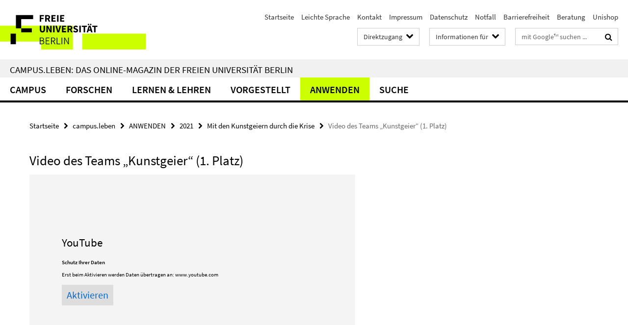

--- FILE ---
content_type: text/html; charset=utf-8
request_url: https://www.fu-berlin.de/campusleben/anwenden/2021/20210202-funpreneur/yt-01/index.html
body_size: 7279
content:
<!DOCTYPE html><!-- rendered 2026-01-21 20:39:54 (UTC) --><html class="ltr" lang="de"><head><title>Video des Teams „Kunstgeier“ (1. Platz) • campus.leben • Freie Universität Berlin</title><!-- BEGIN Fragment default/26011920/views/head_meta/114311065/1612344022?221017:1823 -->
<meta charset="utf-8" /><meta content="IE=edge" http-equiv="X-UA-Compatible" /><meta content="width=device-width, initial-scale=1.0" name="viewport" /><meta content="authenticity_token" name="csrf-param" />
<meta content="5BVTdz7f2liKQ9iJfAc+KzG5QbMIjIgc+TM0O3t/+Yc=" name="csrf-token" /><meta content="Video des Teams „Kunstgeier“ (1. Platz)" property="og:title" /><meta content="website" property="og:type" /><meta content="https://www.fu-berlin.de/campusleben/anwenden/2021/20210202-funpreneur/yt-01/index.html" property="og:url" /><!-- BEGIN Fragment default/26011920/views/open_graph_image/4601626/1769005305?022849:20011 -->
<!-- END Fragment default/26011920/views/open_graph_image/4601626/1769005305?022849:20011 -->
<meta content="index,follow" name="robots" /><meta content="2021-02-02" name="dc.date" /><meta content="Video des Teams „Kunstgeier“ (1. Platz)" name="dc.name" /><meta content="DE-BE" name="geo.region" /><meta content="Berlin" name="geo.placename" /><meta content="52.448131;13.286102" name="geo.position" /><link href="https://www.fu-berlin.de/campusleben/anwenden/2021/20210202-funpreneur/yt-01/index.html" rel="canonical" /><!-- BEGIN Fragment default/26011920/views/favicon/4601626/1769005305?112206:72019 -->
<link href="/assets/default2/favicon-12a6f1b0e53f527326498a6bfd4c3abd.ico" rel="shortcut icon" /><!-- END Fragment default/26011920/views/favicon/4601626/1769005305?112206:72019 -->
<!-- BEGIN Fragment default/26011920/head/rss/false/4601626/1769005305?033514:22003 -->
<!-- END Fragment default/26011920/head/rss/false/4601626/1769005305?033514:22003 -->
<!-- END Fragment default/26011920/views/head_meta/114311065/1612344022?221017:1823 -->
<!-- BEGIN Fragment default/26011920/head/assets/4601626/1769005305/?152146:86400 -->
<link href="/assets/default2/fu-berlin_application-part-1-841e7928a8.css" media="all" rel="stylesheet" type="text/css" /><link href="/assets/default2/fu-berlin_application-part-2-f043bbb02b.css" media="all" rel="stylesheet" type="text/css" /><script src="/assets/default2/application-781670a880dd5cd1754f30fcf22929cb.js" type="text/javascript"></script><!--[if lt IE 9]><script src="/assets/default2/html5shiv-d11feba7bd03bd542f45c2943ca21fed.js" type="text/javascript"></script><script src="/assets/default2/respond.min-31225ade11a162d40577719d9a33d3ee.js" type="text/javascript"></script><![endif]--><meta content="Rails Connector for Infopark CMS Fiona by Infopark AG (www.infopark.de); Version 6.8.2.36.82613853" name="generator" /><!-- END Fragment default/26011920/head/assets/4601626/1769005305/?152146:86400 -->
</head><body class="site-campusleben layout-size-L"><div class="debug page" data-current-path="/campusleben/anwenden/2021/20210202-funpreneur/yt-01/"><a class="sr-only" href="#content">Springe direkt zu Inhalt </a><div class="horizontal-bg-container-header nocontent"><div class="container container-header"><header><!-- BEGIN Fragment default/26011920/header-part-1/7438458/1768569825/?214626:86400 -->
<a accesskey="O" id="seitenanfang"></a><a accesskey="H" href="https://www.fu-berlin.de/" hreflang="" id="fu-logo-link" title="Zur Startseite der Freien Universität Berlin"><svg id="fu-logo" version="1.1" viewBox="0 0 775 187.5" x="0" y="0"><defs><g id="fu-logo-elements"><g><polygon points="75 25 156.3 25 156.3 43.8 100 43.8 100 87.5 75 87.5 75 25"></polygon><polygon points="100 87.5 150 87.5 150 106.3 100 106.3 100 87.5"></polygon><polygon points="50 112.5 75 112.5 75 162.5 50 162.5 50 112.5"></polygon></g><g><path d="M187.5,25h19.7v5.9h-12.7v7.2h10.8v5.9h-10.8v12.2h-7.1V25z"></path><path d="M237.7,56.3l-7.1-12.5c3.3-1.5,5.6-4.4,5.6-9c0-7.4-5.4-9.7-12.1-9.7h-11.3v31.3h7.1V45h3.9l6,11.2H237.7z M219.9,30.6 h3.6c3.7,0,5.7,1,5.7,4.1c0,3.1-2,4.7-5.7,4.7h-3.6V30.6z"></path><path d="M242.5,25h19.6v5.9h-12.5v6.3h10.7v5.9h-10.7v7.2h13v5.9h-20.1V25z"></path><path d="M269,25h7.1v31.3H269V25z"></path><path d="M283.2,25h19.6v5.9h-12.5v6.3h10.7v5.9h-10.7v7.2h13v5.9h-20.1V25z"></path></g><g><path d="M427.8,72.7c2,0,3.4-1.4,3.4-3.4c0-1.9-1.4-3.4-3.4-3.4c-2,0-3.4,1.4-3.4,3.4C424.4,71.3,425.8,72.7,427.8,72.7z"></path><path d="M417.2,72.7c2,0,3.4-1.4,3.4-3.4c0-1.9-1.4-3.4-3.4-3.4c-2,0-3.4,1.4-3.4,3.4C413.8,71.3,415.2,72.7,417.2,72.7z"></path><path d="M187.5,91.8V75h7.1v17.5c0,6.1,1.9,8.2,5.4,8.2c3.5,0,5.5-2.1,5.5-8.2V75h6.8v16.8c0,10.5-4.3,15.1-12.3,15.1 C191.9,106.9,187.5,102.3,187.5,91.8z"></path><path d="M218.8,75h7.2l8.2,15.5l3.1,6.9h0.2c-0.3-3.3-0.9-7.7-0.9-11.4V75h6.7v31.3h-7.2L228,90.7l-3.1-6.8h-0.2 c0.3,3.4,0.9,7.6,0.9,11.3v11.1h-6.7V75z"></path><path d="M250.4,75h7.1v31.3h-7.1V75z"></path><path d="M261,75h7.5l3.8,14.6c0.9,3.4,1.6,6.6,2.5,10h0.2c0.9-3.4,1.6-6.6,2.5-10l3.7-14.6h7.2l-9.4,31.3h-8.5L261,75z"></path><path d="M291.9,75h19.6V81h-12.5v6.3h10.7v5.9h-10.7v7.2h13v5.9h-20.1V75z"></path><path d="M342.8,106.3l-7.1-12.5c3.3-1.5,5.6-4.4,5.6-9c0-7.4-5.4-9.7-12.1-9.7H318v31.3h7.1V95.1h3.9l6,11.2H342.8z M325.1,80.7 h3.6c3.7,0,5.7,1,5.7,4.1c0,3.1-2,4.7-5.7,4.7h-3.6V80.7z"></path><path d="M344.9,102.4l4.1-4.8c2.2,1.9,5.1,3.3,7.7,3.3c2.9,0,4.4-1.2,4.4-3c0-2-1.8-2.6-4.5-3.7l-4.1-1.7c-3.2-1.3-6.3-4-6.3-8.5 c0-5.2,4.6-9.3,11.1-9.3c3.6,0,7.4,1.4,10.1,4.1l-3.6,4.5c-2.1-1.6-4-2.4-6.5-2.4c-2.4,0-4,1-4,2.8c0,1.9,2,2.6,4.8,3.7l4,1.6 c3.8,1.5,6.2,4.1,6.2,8.5c0,5.2-4.3,9.7-11.8,9.7C352.4,106.9,348.1,105.3,344.9,102.4z"></path><path d="M373.9,75h7.1v31.3h-7.1V75z"></path><path d="M394.4,81h-8.6V75H410V81h-8.6v25.3h-7.1V81z"></path><path d="M429.2,106.3h7.5L426.9,75h-8.5l-9.8,31.3h7.2l1.9-7.4h9.5L429.2,106.3z M419.2,93.4l0.8-2.9c0.9-3.1,1.7-6.8,2.5-10.1 h0.2c0.8,3.3,1.7,7,2.5,10.1l0.7,2.9H419.2z"></path><path d="M443.6,81h-8.6V75h24.3V81h-8.6v25.3h-7.1V81z"></path></g><g><path d="M187.5,131.2h8.9c6.3,0,10.6,2.2,10.6,7.6c0,3.2-1.7,5.8-4.7,6.8v0.2c3.9,0.7,6.5,3.2,6.5,7.5c0,6.1-4.7,9.1-11.7,9.1 h-9.6V131.2z M195.7,144.7c5.8,0,8.1-2.1,8.1-5.5c0-3.9-2.7-5.4-7.9-5.4h-5.1v10.9H195.7z M196.5,159.9c5.7,0,9.1-2.1,9.1-6.6 c0-4.1-3.3-6-9.1-6h-5.8v12.6H196.5z"></path><path d="M215.5,131.2h17.6v2.8h-14.4v10.6h12.1v2.8h-12.1v12.3h14.9v2.8h-18.1V131.2z"></path><path d="M261.5,162.5l-8.2-14c4.5-0.9,7.4-3.8,7.4-8.7c0-6.3-4.4-8.6-10.7-8.6h-9.4v31.3h3.3v-13.7h6l7.9,13.7H261.5z M243.8,133.9h5.6c5.1,0,8,1.6,8,5.9c0,4.3-2.8,6.3-8,6.3h-5.6V133.9z"></path><path d="M267.4,131.2h3.3v28.5h13.9v2.8h-17.2V131.2z"></path><path d="M290.3,131.2h3.3v31.3h-3.3V131.2z"></path><path d="M302.6,131.2h3.4l12,20.6l3.4,6.4h0.2c-0.2-3.1-0.4-6.4-0.4-9.6v-17.4h3.1v31.3H321l-12-20.6l-3.4-6.4h-0.2 c0.2,3.1,0.4,6.2,0.4,9.4v17.6h-3.1V131.2z"></path></g></g></defs><g id="fu-logo-rects"></g><use x="0" xlink:href="#fu-logo-elements" y="0"></use></svg></a><script>"use strict";var svgFLogoObj = document.getElementById("fu-logo");var rectsContainer = svgFLogoObj.getElementById("fu-logo-rects");var svgns = "http://www.w3.org/2000/svg";var xlinkns = "http://www.w3.org/1999/xlink";function createRect(xPos, yPos) {  var rectWidth = ["300", "200", "150"];  var rectHeight = ["75", "100", "150"];  var rectXOffset = ["0", "100", "50"];  var rectYOffset = ["0", "75", "150"];  var x = rectXOffset[getRandomIntInclusive(0, 2)];  var y = rectYOffset[getRandomIntInclusive(0, 2)];  if (xPos == "1") {    x = x;  }  if (xPos == "2") {    x = +x + 193.75;  }  if (xPos == "3") {    x = +x + 387.5;  }  if (xPos == "4") {    x = +x + 581.25;  }  if (yPos == "1") {    y = y;  }  if (yPos == "2") {    y = +y + 112.5;  }  var cssClasses = "rectangle";  var rectColor = "#CCFF00";  var style = "fill: ".concat(rectColor, ";");  var rect = document.createElementNS(svgns, "rect");  rect.setAttribute("x", x);  rect.setAttribute("y", y);  rect.setAttribute("width", rectWidth[getRandomIntInclusive(0, 2)]);  rect.setAttribute("height", rectHeight[getRandomIntInclusive(0, 2)]);  rect.setAttribute("class", cssClasses);  rect.setAttribute("style", style);  rectsContainer.appendChild(rect);}function getRandomIntInclusive(min, max) {  min = Math.ceil(min);  max = Math.floor(max);  return Math.floor(Math.random() * (max - min + 1)) + min;}function makeGrid() {  for (var i = 1; i < 17; i = i + 1) {    if (i == "1") {      createRect("1", "1");    }    if (i == "2") {      createRect("2", "1");    }    if (i == "3") {      createRect("3", "1");    }    if (i == "5") {      createRect("1", "2");    }    if (i == "6") {      createRect("2", "2");    }    if (i == "7") {      createRect("3", "2");    }    if (i == "8") {      createRect("4", "2");    }  }}makeGrid();</script><a accesskey="H" href="https://www.fu-berlin.de/" hreflang="" id="fu-label-link" title="Zur Startseite der Freien Universität Berlin"><div id="fu-label-wrapper"><svg id="fu-label" version="1.1" viewBox="0 0 50 50" x="0" y="0"><defs><g id="fu-label-elements"><rect height="50" id="fu-label-bg" width="50"></rect><g><polygon points="19.17 10.75 36.01 10.75 36.01 14.65 24.35 14.65 24.35 23.71 19.17 23.71 19.17 10.75"></polygon><polygon points="24.35 23.71 34.71 23.71 34.71 27.6 24.35 27.6 24.35 23.71"></polygon><polygon points="13.99 28.88 19.17 28.88 19.17 39.25 13.99 39.25 13.99 28.88"></polygon></g></g></defs><use x="0" xlink:href="#fu-label-elements" y="0"></use></svg></div><div id="fu-label-text">Freie Universität Berlin</div></a><h1 class="hide">Freie Universität Berlin</h1><hr class="hide" /><h2 class="sr-only">Service-Navigation</h2><ul class="top-nav no-print"><li><a href="/index.html" rel="index" title="Zur Startseite von: Freie Universität Berlin">Startseite</a></li><li><a href="/leichte-sprache/index.html" title="Leichte Sprache: Freie Universität Berlin">Leichte Sprache</a></li><li><a href="/redaktion/kontakt/index.html" title="">Kontakt</a></li><li><a href="/redaktion/impressum/index.html" title="Impressum gemäß § 5 TMG/ § 55 RStV">Impressum</a></li><li><a href="/redaktion/impressum/datenschutzhinweise/index.html" title="Datenschutzerklärung der Freien Universität Berlin">Datenschutz</a></li><li><a href="/hilfe/index.html" title="Was tun im Notfall?">Notfall</a></li><li><a href="/redaktion/barrierefreiheit/index.html" title="">Barrierefreiheit</a></li><li><a href="/beratung/index.html" title="">Beratung</a></li><li><a href="/sites/unishop/index.html" title="Herzlich willkommen im UNISHOP  der Freien Universität Berlin!">Unishop</a></li></ul><!-- END Fragment default/26011920/header-part-1/7438458/1768569825/?214626:86400 -->
<a class="services-menu-icon no-print"><div class="icon-close icon-cds icon-cds-wrong" style="display: none;"></div><div class="icon-menu"><div class="dot"></div><div class="dot"></div><div class="dot"></div></div></a><div class="services-search-icon no-print"><div class="icon-close icon-cds icon-cds-wrong" style="display: none;"></div><div class="icon-search fa fa-search"></div></div><div class="services no-print"><!-- BEGIN Fragment default/26011920/header-part-2/7438458/1768569825/?214626:86400 -->
<div class="services-quick-access dropdown"><div class="services-dropdown-button btn btn-default" id="quick-access">Direktzugang<div class="services-dropdown-button-icon"><div class="fa fa-chevron-down services-dropdown-button-icon-open"></div><div class="fa fa-chevron-up services-dropdown-button-icon-close"></div></div></div><div class="dropdown-menu dropdown-menu-right direct-access-wrapper cms-box-ajax-content" data-ajax-url="/redaktion/direktzugang/index.html?comp=direct_access&amp;irq=1"><div class="spinner direct-access-panel" style="display: none; width: 16px; padding: 20px;"><img alt="spinner" src="/assets/default2/spinner-39a0a2170912fd2acf310826322141db.gif" /></div></div></div><div class="services-target-group dropdown"><div class="services-dropdown-button btn btn-default" id="target-group">Informationen für<div class="services-dropdown-button-icon"><div class="fa fa-chevron-down services-dropdown-button-icon-open"></div><div class="fa fa-chevron-up services-dropdown-button-icon-close"></div></div></div><ul class="dropdown-menu dropdown-menu-right"><li><a href="/informationen-fuer/beschaeftigte/index.html" target="_self" title="Beschäftigte">Beschäftigte</a></li><li><a href="/informationen-fuer/studienbewerber/index.html" target="_self" title="Studieninteressierte">Studieninteressierte</a></li><li><a href="/sites/welcome/index.html" target="_self" title="Geflüchtete">Geflüchtete</a></li><li><a href="/informationen-fuer/studierende/index.html" target="_self" title="Studierende und Promovierende">Studierende und Promovierende</a></li><li><a href="/informationen-fuer/info-wiss/index.html" target="_self" title="Wissenschaftler*innen">Wissenschaftler*innen</a></li><li><a href="/informationen-fuer/alumni/index.html" target="_self" title="Alumni und Fördernde">Alumni und Fördernde</a></li><li><a href="/informationen-fuer/schueler_lehrer/index.html" target="_self" title="Schulen">Schulen</a></li><li><a href="/presse/index.html" target="_self" title="Medien und Journalist*innen">Medien und Journalist*innen</a></li><li><a href="/informationen-fuer/weiterbildung/index.html" target="_self" title="Weiterbildungsinteressierte">Weiterbildungsinteressierte</a></li></ul></div><div class="services-search"><form action="/campusleben/_search/index.html" class="fub-google-search-form" id="search-form" method="get" role="search"><input name="ie" type="hidden" value="UTF-8" /><label class="search-label" for="search-input">Suchbegriffe</label><input autocomplete="off" class="search-input" id="search-input" name="q" placeholder="mit Google™ suchen ..." title="Suchbegriff bitte hier eingeben" type="text" /><button class="search-button" id="search_button" title="mit Google™ suchen ..." type="submit"><i class="fa fa-search"></i></button></form><div class="search-privacy-link"><a href="http://www.fu-berlin.de/redaktion/impressum/datenschutzhinweise#faq_06_externe_suche" title="Hinweise zur Datenübertragung bei der Google™ Suche">Hinweise zur Datenübertragung bei der Google™ Suche</a></div></div><!-- END Fragment default/26011920/header-part-2/7438458/1768569825/?214626:86400 -->
</div></header></div></div><div class="horizontal-bg-container-identity nocontent"><div class="container container-identity"><div class="identity closed"><h2 class="identity-text-main"><a href="/campusleben/index.html" title="Zur Startseite von:  campus.leben: Das Online-Magazin der Freien Universität Berlin">campus.leben: Das Online-Magazin der Freien Universität Berlin</a></h2></div></div></div><!-- BEGIN Fragment default/26011920/navbar-wrapper-ajax/0/7438458/1768569825/?215657:3600 -->
<div class="navbar-wrapper cms-box-ajax-content" data-ajax-url="/campusleben/index.html?comp=navbar&amp;irq=1&amp;pm=0"><nav class="main-nav-container no-print" style=""><div class="container main-nav-container-inner"><div class="main-nav-scroll-buttons" style="display:none"><div id="main-nav-btn-scroll-left" role="button"><div class="fa fa-angle-left"></div></div><div id="main-nav-btn-scroll-right" role="button"><div class="fa fa-angle-right"></div></div></div><div class="main-nav-toggle"><span class="main-nav-toggle-text">Menü</span><span class="main-nav-toggle-icon"><span class="line"></span><span class="line"></span><span class="line"></span></span></div><ul class="main-nav level-1" id="fub-main-nav"><li class="main-nav-item level-1 has-children" data-index="0" data-menu-item-path="#" data-menu-shortened="0"><a class="main-nav-item-link level-1" href="#" title="loading...">CAMPUS</a><div class="icon-has-children"><div class="fa fa-angle-right"></div><div class="fa fa-angle-down"></div><div class="fa fa-angle-up"></div></div><div class="container main-nav-parent level-2" style="display:none"><p style="margin: 20px;">loading... </p></div></li><li class="main-nav-item level-1 has-children" data-index="1" data-menu-item-path="#" data-menu-shortened="0"><a class="main-nav-item-link level-1" href="#" title="loading...">FORSCHEN</a><div class="icon-has-children"><div class="fa fa-angle-right"></div><div class="fa fa-angle-down"></div><div class="fa fa-angle-up"></div></div><div class="container main-nav-parent level-2" style="display:none"><p style="margin: 20px;">loading... </p></div></li><li class="main-nav-item level-1 has-children" data-index="2" data-menu-item-path="#" data-menu-shortened="0"><a class="main-nav-item-link level-1" href="#" title="loading...">LERNEN &amp; LEHREN</a><div class="icon-has-children"><div class="fa fa-angle-right"></div><div class="fa fa-angle-down"></div><div class="fa fa-angle-up"></div></div><div class="container main-nav-parent level-2" style="display:none"><p style="margin: 20px;">loading... </p></div></li><li class="main-nav-item level-1 has-children" data-index="3" data-menu-item-path="#" data-menu-shortened="0"><a class="main-nav-item-link level-1" href="#" title="loading...">VORGESTELLT</a><div class="icon-has-children"><div class="fa fa-angle-right"></div><div class="fa fa-angle-down"></div><div class="fa fa-angle-up"></div></div><div class="container main-nav-parent level-2" style="display:none"><p style="margin: 20px;">loading... </p></div></li><li class="main-nav-item level-1 has-children" data-index="4" data-menu-item-path="#" data-menu-shortened="0"><a class="main-nav-item-link level-1" href="#" title="loading...">ANWENDEN</a><div class="icon-has-children"><div class="fa fa-angle-right"></div><div class="fa fa-angle-down"></div><div class="fa fa-angle-up"></div></div><div class="container main-nav-parent level-2" style="display:none"><p style="margin: 20px;">loading... </p></div></li><li class="main-nav-item level-1 has-children" data-index="5" data-menu-item-path="#" data-menu-shortened="0"><a class="main-nav-item-link level-1" href="#" title="loading...">Suche</a><div class="icon-has-children"><div class="fa fa-angle-right"></div><div class="fa fa-angle-down"></div><div class="fa fa-angle-up"></div></div><div class="container main-nav-parent level-2" style="display:none"><p style="margin: 20px;">loading... </p></div></li></ul></div><div class="main-nav-flyout-global"><div class="container"></div><button id="main-nav-btn-flyout-close" type="button"><div id="main-nav-btn-flyout-close-container"><i class="fa fa-angle-up"></i></div></button></div></nav></div><script type="text/javascript">$(document).ready(function () { Luise.Navigation.init(); });</script><!-- END Fragment default/26011920/navbar-wrapper-ajax/0/7438458/1768569825/?215657:3600 -->
<div class="content-wrapper main horizontal-bg-container-main"><div class="container breadcrumbs-container nocontent"><div class="row"><div class="col-xs-12"><div class="box breadcrumbs no-print"><p class="hide">Pfadnavigation</p><ul class="fu-breadcrumb"><li><a href="/index.html">Startseite</a><i class="fa fa-chevron-right"></i></li><li><a href="/campusleben/index.html">campus.leben</a><i class="fa fa-chevron-right"></i></li><li><a href="/campusleben/anwenden/index.html">ANWENDEN</a><i class="fa fa-chevron-right"></i></li><li><a href="/campusleben/anwenden/2021/index.html">2021</a><i class="fa fa-chevron-right"></i></li><li><a href="/campusleben/anwenden/2021/20210202-funpreneur/index.html">Mit den Kunstgeiern durch die Krise</a><i class="fa fa-chevron-right"></i></li><li class="active">Video des Teams „Kunstgeier“ (1. Platz)</li></ul></div></div></div></div><div class="container"><div class="row"><main class="col-m-7 print-full-width"><!--skiplink anchor: content--><div class="fub-content fub-fu_extern_ordner"><a id="content"></a><div class="box box-external-cms-7"><h1>Video des Teams „Kunstgeier“ (1. Platz)</h1><div class="external_content_container" data-no-content-available="keine externen Domains enthalten" data-no-registered-domains="Zur Zeit sind keine Domains erlaubt." data-registered-domains="Liste der erlaubten Domains: "><div class="hide external_html">&lt;iframe width=&quot;560&quot; height=&quot;315&quot; src=&quot;https://www.youtube.com/embed/5f4YlGevss0&quot; frameborder=&quot;0&quot; allow=&quot;accelerometer; autoplay; clipboard-write; encrypted-media; gyroscope; picture-in-picture&quot; allowfullscreen&gt;&lt;/iframe&gt;</div><div class="external_box"><div class="external_wrapper" style="height: 414px;"><div class="privacy_details"><h2>YouTube</h2><div class="privacy_noscript_hide" style="display: none"><div class="privacy_data_protection_info"><small><strong>Schutz Ihrer Daten</strong><br />Erst beim Aktivieren werden Daten übertragen an: <span class="external_services">keine externen Domains enthalten</span></small></div><input class="button_activate" type="button" value="Aktivieren" /></div><noscript><h4>Zur Anzeige dieser Inhalte wird JavaScript benötigt.</h4></noscript></div></div></div><div class="privacy_panel privacy_noscript_hide" style="display: none;"><div class="privacy_config"><label class="checkbox"><input class="privacy_checkbox" type="checkbox" /><span class="privacy_checkbox_msg" title="Diese Domain(s) im Cookie speichern und der Datenübertragung zustimmen">Dauerhaft aktivieren</span><span class="privacy_checkbox_msg_delete" style="display: none;" title="Zurücksetzen">Zurücksetzen</span></label></div><a href="https://www.fu-berlin.de/redaktion/impressum/datenschutzhinweise/index.html" class="privacyPolicyLink" title="Weitere Informationen zum Datenschutz">Datenschutzhinweise</a></div></div></div><noscript><div class="warning_box"><em class="mark-4">Für eine optimale Darstellung dieser Seite aktivieren Sie bitte JavaScript.</em></div></noscript></div></main><!-- BEGIN Fragment default/26011920/sidebar_subtree/4601626/1769005305/?215404:1801 -->
<!-- END Fragment default/26011920/sidebar_subtree/4601626/1769005305/?215404:1801 -->
</div></div></div><!-- BEGIN Fragment default/26011920/footer/banners/7438458/1768569825/?215714:3600 -->
<!-- END Fragment default/26011920/footer/banners/7438458/1768569825/?215714:3600 -->
<div class="horizontal-bg-container-footer no-print nocontent"><footer><div class="container container-footer"><div class="row"><!-- BEGIN Fragment default/26011920/footer/col-1/7438458/1768569825/?215714:3600 -->
<div class="col-m-6 col-l-3"><div class="box"><h3 class="footer-section-headline">Informationen für</h3><ul class="footer-section-list fa-ul"><li><a href="/informationen-fuer/beschaeftigte/index.html" target="_self"><i class="fa fa-li fa-chevron-right"></i>Mitarbeiter/innen</a></li><li><a href="/informationen-fuer/studienbewerber/index.html" target="_self"><i class="fa fa-li fa-chevron-right"></i>Studienbewerber/innen</a></li><li><a href="/informationen-fuer/studierende/index.html" target="_self"><i class="fa fa-li fa-chevron-right"></i>Studierende und Promovierende</a></li><li><a href="/informationen-fuer/schueler_lehrer/index.html" target="_self"><i class="fa fa-li fa-chevron-right"></i>Schule</a></li><li><a href="/informationen-fuer/alumni/index.html" target="_self"><i class="fa fa-li fa-chevron-right"></i>Alumni und Fördernde</a></li><li><a href="/informationen-fuer/weiterbildung/index.html" target="_self"><i class="fa fa-li fa-chevron-right"></i>Weiterbildung</a></li></ul></div></div><!-- END Fragment default/26011920/footer/col-1/7438458/1768569825/?215714:3600 -->
<!-- BEGIN Fragment default/26011920/footer/col-2/7438458/1768569825/?215714:3600 -->
<div class="col-m-6 col-l-3"><div class="box"><h3 class="footer-section-headline">Service-Navigation</h3><ul class="footer-section-list fa-ul"><li><a href="/index.html" rel="index" title="Zur Startseite von: Freie Universität Berlin"><i class="fa fa-li fa-chevron-right"></i>Startseite</a></li><li><a href="/leichte-sprache/index.html" title="Leichte Sprache: Freie Universität Berlin"><i class="fa fa-li fa-chevron-right"></i>Leichte Sprache</a></li><li><a href="/redaktion/kontakt/index.html" title=""><i class="fa fa-li fa-chevron-right"></i>Kontakt</a></li><li><a href="/redaktion/impressum/index.html" title="Impressum gemäß § 5 TMG/ § 55 RStV"><i class="fa fa-li fa-chevron-right"></i>Impressum</a></li><li><a href="/redaktion/impressum/datenschutzhinweise/index.html" title="Datenschutzerklärung der Freien Universität Berlin"><i class="fa fa-li fa-chevron-right"></i>Datenschutz</a></li><li><a href="/hilfe/index.html" title="Was tun im Notfall?"><i class="fa fa-li fa-chevron-right"></i>Notfall</a></li><li><a href="/redaktion/barrierefreiheit/index.html" title=""><i class="fa fa-li fa-chevron-right"></i>Barrierefreiheit</a></li><li><a href="/beratung/index.html" title=""><i class="fa fa-li fa-chevron-right"></i>Beratung</a></li><li><a href="/sites/unishop/index.html" title="Herzlich willkommen im UNISHOP  der Freien Universität Berlin!"><i class="fa fa-li fa-chevron-right"></i>Unishop</a></li></ul></div></div><!-- END Fragment default/26011920/footer/col-2/7438458/1768569825/?215714:3600 -->
<!-- BEGIN Fragment default/26011920/footer/col-3/7438458/1768569825/?215714:3600 -->
<div class="clearfix visible-m"></div><div class="col-m-6 col-l-3"><div class="box"><h3 class="footer-section-headline">Soziale Medien</h3><ul class="footer-section-list footer-section-list-social fa-ul"><li><a href="https://twitter.com/fu_berlin" rel="external" target="_blank" title=""><i class="fa fa-li fa-twitter"></i>Twitter</a></li><li><a href="http://instagram.com/fu_berlin" rel="external" target="_blank" title=""><i class="fa fa-li fa-instagram"></i>Instagram</a></li><li><a href="https://www.facebook.com/pages/Freie-Universit%C3%A4t-Berlin/440012036071209?ref=hl" rel="external" target="_blank" title=""><i class="fa fa-li fa-facebook-square"></i>Facebook</a></li><li><a href="https://www.youtube.com/channel/UChGMnECSItBUYZH1YIXLj-w" rel="external" target="_blank" title=""><i class="fa fa-li fa-youtube-play"></i>Youtube</a></li><li><a href="http://www.linkedin.com/groups?home=&amp;gid=2447704&amp;trk=anet_ug_hm" rel="external" target="_blank" title=""><i class="fa fa-li fa-linkedin"></i>LinkedIn</a></li></ul><a class="footer-section-list-social-notice" href="http://www.fu-berlin.de/redaktion/impressum/hinweis_social-media" title="Bitte beachten Sie die Hinweise zur Nutzung sozialer Medien">Hinweise zur Nutzung sozialer Medien</a></div></div><!-- END Fragment default/26011920/footer/col-3/7438458/1768569825/?215714:3600 -->
<div class="col-m-6 col-l-3"><div class="box"><h3 class="footer-section-headline">Diese Seite</h3><ul class="footer-section-list fa-ul"><li><a href="#" onclick="javascript:self.print();return false;" rel="alternate" role="button" title="Diese Seite drucken"><i class="fa fa-li fa-chevron-right"></i>Drucken</a></li><!-- BEGIN Fragment default/26011920/footer/col-4.rss/7438458/1768569825/?215714:3600 -->
<!-- END Fragment default/26011920/footer/col-4.rss/7438458/1768569825/?215714:3600 -->
<li><a href="/campusleben/kontakt/index.html"><i class="fa fa-li fa-chevron-right"></i>Feedback</a></li><!-- BEGIN Fragment default/26011920/footer/col-4.languages/7438458/1768569825/?215714:3600 -->
<!-- END Fragment default/26011920/footer/col-4.languages/7438458/1768569825/?215714:3600 -->
</ul></div></div></div></div><div class="container container-seal"><div class="row"><div class="col-xs-12"><img alt="Siegel der Freien Universität Berlin" id="fu-seal" src="/assets/default2/fu-siegel-web-schwarz-684a4d11be3c3400d8906a344a77c9a4.png" /><div id="fu-seal-description">Das wissenschaftliche Ethos der Freien Universität Berlin wird seit ihrer Gründung im Dezember 1948 von drei Werten bestimmt: Wahrheit, Gerechtigkeit und Freiheit.</div></div></div></div></footer></div><script src="/assets/default2/henry-55a2f6b1df7f8729fca2d550689240e9.js" type="text/javascript"></script></div></body></html>

--- FILE ---
content_type: text/html; charset=utf-8
request_url: https://www.fu-berlin.de/redaktion/direktzugang/index.html?comp=direct_access&irq=1
body_size: 1718
content:
<!-- BEGIN Fragment default/26011920/direct-access-panel/5758526/1724228098/?214608:86400 -->
<div class="row"><div class="col-m-6 col-l-3"><div class="services-quick-access-caption">Studium</div><a href="https://www.fu-berlin.de/studium/beratung/ssc/index.html" target="_blank" title="Studierenden-Service-Center">Studierenden-Service-Center</a><a href="https://www.fu-berlin.de/vv/de/fb" target="_blank" title="Vorlesungsverzeichnis">Vorlesungsverzeichnis</a><a href="https://www.fu-berlin.de/studium/studienangebot" target="_blank" title="Studienangebot">Studienangebot</a><a href="https://www.fu-berlin.de/studium/beratung/kalender/index.html" target="_blank" title="Akademischer Kalender">Akademischer Kalender</a><a href="https://www.fu-berlin.de/sites/campusmanagement/" target="_blank" title="Campus Management">Campus Management</a><a href="https://lms.fu-berlin.de/" target="_blank" title="Blackboard">Blackboard</a><a href="https://fu-berlin.hosted.exlibrisgroup.com/primo-explore/search?sortby=rank&amp;vid=FUB&amp;lang=de_DE" target="_blank" title="Bibliotheksportal Primo">Bibliotheksportal Primo</a><a href="https://www.cedis.fu-berlin.de/services/e-learning/index.html" target="_blank" title="E-Learning">E-Learning</a><a href="https://www.fu-berlin.de/studium/international/studium_ausland/index.html" target="_blank" title="Studium im Ausland">Studium im Ausland</a><a href="https://www.it.fu-berlin.de/unsere-services/index.html" title="IT-Services für Studierende">IT-Services für Studierende</a></div><div class="col-m-6 col-l-3"><div class="services-quick-access-caption">Campus</div><a href="https://www.fu-berlin.de/service/index.html" target="_blank" title="Service ">Service </a><a href="https://www.fu-berlin.de/redaktion/orientierung/index.html" target="_blank" title="Lagepläne">Lagepläne</a><a href="https://www.it.fu-berlin.de/unsere-services/services-a-z/wlan-eduroam/index.html" target="_blank" title="WLAN">WLAN</a><a href="https://www.stw.berlin/mensen.html" target="_blank" title="Mensen">Mensen</a><a href="http://www.hochschulsport.fu-berlin.de" target="_blank" title="Hochschulsport">Hochschulsport</a><a href="https://www.fu-berlin.de/unishop" target="_blank" title="UniShop">UniShop</a></div><div class="clearfix visible-m"></div><div class="col-m-6 col-l-3"><div class="services-quick-access-caption">Bibliotheken</div><a href="https://www.fu-berlin.de/sites/ub/standorte/index.html" title="Übersichtsseite Bibliotheken">Übersichtsseite Bibliotheken</a><a href="https://www.fu-berlin.de/sites/ub/index.html" title="Universitätsbibliothek">Universitätsbibliothek</a><a href="http://primo.fu-berlin.de/" title="Bibliotheksportal primo">Bibliotheksportal primo</a><a href="https://www.fu-berlin.de/sites/campusbib/index.html" title="Campusbibliothek">Campusbibliothek</a><a href="https://www.fu-berlin.de/sites/philbib/index.html" title="Philologische Bibliothek">Philologische Bibliothek</a><a href="https://www.fu-berlin.de/sites/ub/ueber-uns/provenienzforschung/index.html" title="Arbeitsstelle Provenienzforschung">Arbeitsstelle Provenienzforschung</a></div><div class="col-m-6 col-l-3"><div class="services-quick-access-caption">Beruf und Karriere</div><a href="https://www.fu-berlin.de/universitaet/beruf-karriere/jobs/index.html" title="Stellenausschreibungen">Stellenausschreibungen</a><a href="https://www.fu-berlin.de/sites/career/index.html" title="Career Service">Career Service</a><a href="https://www.fu-berlin.de/sites/weiterbildung/index.html" title="Weiterbildungszentrum">Weiterbildungszentrum</a><a href="https://www.fu-berlin.de/forschung/technologietransfer/index.html" title="Profund Innovation">Profund Innovation</a><a href="https://www.fu-berlin.de/sites/abt-1/stabsstellen/dcfam-service/index.html" title="Dual Career &amp; Family Service">Dual Career &amp; Family Service</a><a href="https://www.fu-berlin.de/sites/dcat/index.html" title="Dahlem Center for Academic Teaching">Dahlem Center for Academic Teaching</a></div></div><div class="row"><div class="col-m-6 col-l-3"><div class="services-quick-access-caption">Fachbereiche</div><a href="https://www.fu-berlin.de/einrichtungen/fachbereiche/fb/bio-chem-pharm/index.html" title="Biologie, Chemie, Pharmazie ">Biologie, Chemie, Pharmazie </a><a href="https://www.fu-berlin.de/einrichtungen/fachbereiche/fb/medizin/index.html" title="Charité - Universitätsmedizin Berlin ">Charité - Universitätsmedizin Berlin </a><a href="https://www.fu-berlin.de/einrichtungen/fachbereiche/fb/ewiss-psy/index.html" title="Erziehungswissenschaft und Psychologie ">Erziehungswissenschaft und Psychologie </a><a href="https://www.fu-berlin.de/einrichtungen/fachbereiche/fb/geowiss/index.html" title="Geowissenschaften ">Geowissenschaften </a><a href="https://www.fu-berlin.de/einrichtungen/fachbereiche/fb/gesch-kultur/index.html" title="Geschichts- und Kulturwissenschaften ">Geschichts- und Kulturwissenschaften </a><a href="https://www.fu-berlin.de/einrichtungen/fachbereiche/fb/mathe-inf/index.html" title="Mathematik und Informatik ">Mathematik und Informatik </a><a href="https://www.fu-berlin.de/einrichtungen/fachbereiche/fb/phil-geist/index.html" title="Philosophie und Geisteswissenschaften">Philosophie und Geisteswissenschaften</a><a href="https://www.fu-berlin.de/einrichtungen/fachbereiche/fb/physik/index.html" title="Physik ">Physik </a><a href="https://www.fu-berlin.de/einrichtungen/fachbereiche/fb/pol-soz/index.html" title="Politik- und Sozialwissenschaften ">Politik- und Sozialwissenschaften </a><a href="https://www.fu-berlin.de/einrichtungen/fachbereiche/fb/jura/index.html" title="Rechtswissenschaft ">Rechtswissenschaft </a><a href="https://www.fu-berlin.de/einrichtungen/fachbereiche/fb/vetmed/index.html" title="Veterinärmedizin ">Veterinärmedizin </a><a href="https://www.fu-berlin.de/einrichtungen/fachbereiche/fb/wiwiss/index.html" title="Wirtschaftswissenschaft ">Wirtschaftswissenschaft </a></div><div class="col-m-6 col-l-3"><div class="services-quick-access-caption">Intern</div><a href="https://www.fu-berlin.de/beratung/index.html" title="Beratungsstellen">Beratungsstellen</a><a href="https://www.fu-berlin.de/sites/abt-1/formulare/index.html" title="Formulare Personal">Formulare Personal</a><a href="https://www.fu-berlin.de/sites/abt-2/service/formulare/index.html" title="Formulare Haushalt">Formulare Haushalt</a><a href="https://www.fu-berlin.de/forschung/service/foerderung/dokumentensammlung/formular/index.html" title="Formulare Drittmittel">Formulare Drittmittel</a><a href="https://www.fu-berlin.de/service/zuvdocs/index.html" title="FU-Rundschreiben, Personalblätter etc.">FU-Rundschreiben, Personalblätter etc.</a><a href="https://www.fu-berlin.de/service/gesetze/index.html" title="Gesetze, Ordnungen, Satzungen für die Berliner Hochschulen">Gesetze, Ordnungen, Satzungen für die Berliner Hochschulen</a><a href="https://www.fu-berlin.de/sites/corporate-design/index.html" title="Corporate Design">Corporate Design</a><a href="https://www.fu-berlin.de/sites/prozessmanagement/index.html" title="Prozessportal Studium und Lehre">Prozessportal Studium und Lehre</a><a href="https://www.it.fu-berlin.de/unsere-services/index.html" title="IT-Services">IT-Services</a></div><div class="clearfix visible-m"></div><div class="col-m-6 col-l-3"><div class="services-quick-access-caption">Konferenzen</div><a href="https://www.fu-berlin.de/sites/hfb/index.html" title="Henry-Ford-Bau">Henry-Ford-Bau</a></div></div><!-- END Fragment default/26011920/direct-access-panel/5758526/1724228098/?214608:86400 -->


--- FILE ---
content_type: text/html; charset=utf-8
request_url: https://www.fu-berlin.de/campusleben/index.html?comp=navbar&irq=1&pm=0
body_size: 13189
content:
<!-- BEGIN Fragment default/26011920/navbar-wrapper/7438458/1768569825/?220402:1800 -->
<!-- BEGIN Fragment default/26011920/navbar/4bc7122ad1f1e5d5d54962593579dbf32a58b7ed/?055757:86400 -->
<nav class="main-nav-container no-print nocontent" style="display: none;"><div class="container main-nav-container-inner"><div class="main-nav-scroll-buttons" style="display:none"><div id="main-nav-btn-scroll-left" role="button"><div class="fa fa-angle-left"></div></div><div id="main-nav-btn-scroll-right" role="button"><div class="fa fa-angle-right"></div></div></div><div class="main-nav-toggle"><span class="main-nav-toggle-text">Menü</span><span class="main-nav-toggle-icon"><span class="line"></span><span class="line"></span><span class="line"></span></span></div><ul class="main-nav level-1" id="fub-main-nav"><li class="main-nav-item level-1 has-children" data-index="0" data-menu-item-path="/campusleben/campus" data-menu-shortened="0" id="main-nav-item-campus"><a class="main-nav-item-link level-1" href="/campusleben/campus/index.html">CAMPUS</a><div class="icon-has-children"><div class="fa fa-angle-right"></div><div class="fa fa-angle-down"></div><div class="fa fa-angle-up"></div></div><div class="container main-nav-parent level-2" style="display:none"><a class="main-nav-item-link level-1" href="/campusleben/campus/index.html"><span>Zur Übersichtsseite CAMPUS</span></a></div><ul class="main-nav level-2"><li class="main-nav-item level-2 " data-menu-item-path="/campusleben/campus/2012"><a class="main-nav-item-link level-2" href="/campusleben/campus/2012/index.html">2012</a></li><li class="main-nav-item level-2 " data-menu-item-path="/campusleben/campus/2013"><a class="main-nav-item-link level-2" href="/campusleben/campus/2013/index.html">2013</a></li><li class="main-nav-item level-2 " data-menu-item-path="/campusleben/campus/2014"><a class="main-nav-item-link level-2" href="/campusleben/campus/2014/index.html">2014</a></li><li class="main-nav-item level-2 has-children" data-menu-item-path="/campusleben/campus/2015"><a class="main-nav-item-link level-2" href="/campusleben/campus/2015/index.html">2015</a><div class="icon-has-children"><div class="fa fa-angle-right"></div><div class="fa fa-angle-down"></div><div class="fa fa-angle-up"></div></div><ul class="main-nav level-3"><li class="main-nav-item level-3 " data-menu-item-path="/campusleben/campus/2015/150326_umzug-bib-alltag"><a class="main-nav-item-link level-3" href="/campusleben/campus/2015/150326_umzug-bib-alltag/index.html">30 Kilometer Bücher</a></li><li class="main-nav-item level-3 " data-menu-item-path="/campusleben/campus/2015/150527_nachhaltigkeit-hochschulen"><a class="main-nav-item-link level-3" href="/campusleben/campus/2015/150527_nachhaltigkeit-hochschulen/index.html">Alles im grünen Bereich</a></li><li class="main-nav-item level-3 " data-menu-item-path="/campusleben/campus/2015/151006-it-summit"><a class="main-nav-item-link level-3" href="/campusleben/campus/2015/151006-it-summit/index.html">Alles – Sofort – Überall</a></li><li class="main-nav-item level-3 " data-menu-item-path="/campusleben/campus/2015/150427_serie-neubau-architekt"><a class="main-nav-item-link level-3" href="/campusleben/campus/2015/150427_serie-neubau-architekt/index.html">Alt und neu vereint</a></li><li class="main-nav-item level-3 " data-menu-item-path="/campusleben/campus/2015/150513_lange-arbeitszeiten"><a class="main-nav-item-link level-3" href="/campusleben/campus/2015/150513_lange-arbeitszeiten/index.html">Arbeit ohne Ende</a></li><li class="main-nav-item level-3 " data-menu-item-path="/campusleben/campus/2015/150916-wissenschaft-trifft-politik-fluechtlinge"><a class="main-nav-item-link level-3" href="/campusleben/campus/2015/150916-wissenschaft-trifft-politik-fluechtlinge/index.html">Asyl in Berlin – Hilfe ohne Grenzen?</a></li><li class="main-nav-item level-3 " data-menu-item-path="/campusleben/campus/2015/150310-campusbibliothek-buecher-neu-systematisiert-katalogisiert"><a class="main-nav-item-link level-3" href="/campusleben/campus/2015/150310-campusbibliothek-buecher-neu-systematisiert-katalogisiert/index.html">Auf die Etikette achten</a></li><li class="main-nav-item level-3 " data-menu-item-path="/campusleben/campus/2015/1506xx_bibliothek-system"><a class="main-nav-item-link level-3" href="/campusleben/campus/2015/1506xx_bibliothek-system/index.html">Bibliotheken mit System</a></li><li class="main-nav-item level-3 " data-menu-item-path="/campusleben/campus/2015/151209-sprachbegleiter-welcome-programm"><a class="main-nav-item-link level-3" href="/campusleben/campus/2015/151209-sprachbegleiter-welcome-programm/index.html">Bulgur schlägt Weizengrütze</a></li><li class="main-nav-item level-3 " data-menu-item-path="/campusleben/campus/2015/150121_collegium-musicum"><a class="main-nav-item-link level-3" href="/campusleben/campus/2015/150121_collegium-musicum/index.html">Das Collegium Musicum beschließt das Wintersemester mit einem großen Konzert</a></li><li class="main-nav-item level-3 " data-menu-item-path="/campusleben/campus/2015/150224_kampling-podiumsdiskussion"><a class="main-nav-item-link level-3" href="/campusleben/campus/2015/150224_kampling-podiumsdiskussion/index.html">Demokratie – eine Frage des Glaubens?</a></li><li class="main-nav-item level-3 " data-menu-item-path="/campusleben/campus/2015/150604_interview-wanke-leitbild"><a class="main-nav-item-link level-3" href="/campusleben/campus/2015/150604_interview-wanke-leitbild/index.html">Der Nachhaltigkeit verpflichtet</a></li><li class="main-nav-item level-3 " data-menu-item-path="/campusleben/campus/2015/150320_campusrun-firmenlauf-ankuendigung"><a class="main-nav-item-link level-3" href="/campusleben/campus/2015/150320_campusrun-firmenlauf-ankuendigung/index.html">Die Freie Universität rennt!</a></li><li class="main-nav-item level-3 " data-menu-item-path="/campusleben/campus/2015/150413_semesterstart-sommer-vorsaetze"><a class="main-nav-item-link level-3" href="/campusleben/campus/2015/150413_semesterstart-sommer-vorsaetze/index.html">Dieses Semester wird alles anders!</a></li><li class="main-nav-item level-3 " data-menu-item-path="/campusleben/campus/2015/150506_nachruf-laemmert"><a class="main-nav-item-link level-3" href="/campusleben/campus/2015/150506_nachruf-laemmert/index.html">Ein Diplomat der Literatur</a></li><li class="main-nav-item level-3 " data-menu-item-path="/campusleben/campus/2015/150602-eroeffnung-neubau"><a class="main-nav-item-link level-3" href="/campusleben/campus/2015/150602-eroeffnung-neubau/index.html">Ein Grund zum Feiern</a></li><li class="main-nav-item level-3 " data-menu-item-path="/campusleben/campus/2015/20150522-wildbienen-hotel-vegetarische-mensa"><a class="main-nav-item-link level-3" href="/campusleben/campus/2015/20150522-wildbienen-hotel-vegetarische-mensa/index.html">Ein Wildbienen-Hotel für die Blumenwiese</a></li><li class="main-nav-item level-3 " data-menu-item-path="/campusleben/campus/2015/150414_gender-professur"><a class="main-nav-item-link level-3" href="/campusleben/campus/2015/150414_gender-professur/index.html">Einmischen erwünscht!</a></li><li class="main-nav-item level-3 " data-menu-item-path="/campusleben/campus/2015/150127_ehrenamt-familienbuero"><a class="main-nav-item-link level-3" href="/campusleben/campus/2015/150127_ehrenamt-familienbuero/index.html">Einsatz für die Familie</a></li><li class="main-nav-item level-3 " data-menu-item-path="/campusleben/campus/2015/20150511-keil-dieckmann-in-ny"><a class="main-nav-item-link level-3" href="/campusleben/campus/2015/20150511-keil-dieckmann-in-ny/index.html">Forschen, erfinden, profitieren</a></li><li class="main-nav-item level-3 " data-menu-item-path="/campusleben/campus/2015/150119-forschungscampus-dahlem"><a class="main-nav-item-link level-3" href="/campusleben/campus/2015/150119-forschungscampus-dahlem/index.html">Forschungsorientiert und regional</a></li><li class="main-nav-item level-3 " data-menu-item-path="/campusleben/campus/2015/150814-it-sicherheit"><a class="main-nav-item-link level-3" href="/campusleben/campus/2015/150814-it-sicherheit/index.html">Fortbildung zur IT-Sicherheit</a></li><li class="main-nav-item level-3 " data-menu-item-path="/campusleben/campus/2015/150221-rara-bibliothek"><a class="main-nav-item-link level-3" href="/campusleben/campus/2015/150221-rara-bibliothek/index.html">Frischekur für jahrhundertealte Bücher</a></li><li class="main-nav-item level-3 " data-menu-item-path="/campusleben/campus/2015/150427-schweigeminute-terror-opfer-kenia"><a class="main-nav-item-link level-3" href="/campusleben/campus/2015/150427-schweigeminute-terror-opfer-kenia/index.html">Gedenken an Terror-Opfer in Kenia</a></li><li class="main-nav-item level-3 " data-menu-item-path="/campusleben/campus/2015/150508_mineralienfuehrung-fuer-blinde"><a class="main-nav-item-link level-3" href="/campusleben/campus/2015/150508_mineralienfuehrung-fuer-blinde/index.html">Gefühl für Mineralien</a></li><li class="main-nav-item level-3 " data-menu-item-path="/campusleben/campus/2015/150714-sommerfest"><a class="main-nav-item-link level-3" href="/campusleben/campus/2015/150714-sommerfest/index.html">Geschäftsideen, die unser Leben besser machen</a></li><li class="main-nav-item level-3 " data-menu-item-path="/campusleben/campus/2015/150813-schliessfaecher-Wiwiss"><a class="main-nav-item-link level-3" href="/campusleben/campus/2015/150813-schliessfaecher-Wiwiss/index.html">Große Nummern der Ökonomie</a></li><li class="main-nav-item level-3 " data-menu-item-path="/campusleben/campus/2015/150417_serie-neubau-gludovatz"><a class="main-nav-item-link level-3" href="/campusleben/campus/2015/150417_serie-neubau-gludovatz/index.html">Großer Neubau für die Kleinen Fächer</a></li><li class="main-nav-item level-3 " data-menu-item-path="/campusleben/campus/2015/150601-eroeffnung-klinik-psychiatrie-psychotherapie-benjamin-franklin"><a class="main-nav-item-link level-3" href="/campusleben/campus/2015/150601-eroeffnung-klinik-psychiatrie-psychotherapie-benjamin-franklin/index.html">Heilen mit Humor</a></li><li class="main-nav-item level-3 " data-menu-item-path="/campusleben/campus/2015/150212_ehrenamt_multitude"><a class="main-nav-item-link level-3" href="/campusleben/campus/2015/150212_ehrenamt_multitude/index.html">Heimatsprache Deutsch</a></li><li class="main-nav-item level-3 " data-menu-item-path="/campusleben/campus/2015/151110-betriebsurlaub"><a class="main-nav-item-link level-3" href="/campusleben/campus/2015/151110-betriebsurlaub/index.html">In jeder Hinsicht effizient</a></li><li class="main-nav-item level-3 " data-menu-item-path="/campusleben/campus/2015/150716_international-week"><a class="main-nav-item-link level-3" href="/campusleben/campus/2015/150716_international-week/index.html">In sechs Tagen um die Welt</a></li><li class="main-nav-item level-3 " data-menu-item-path="/campusleben/campus/2015/150501-ristorante-galileo"><a class="main-nav-item-link level-3" href="/campusleben/campus/2015/150501-ristorante-galileo/index.html">Italienisch für Anfänger  und Fortgeschrittene</a></li><li class="main-nav-item level-3 " data-menu-item-path="/campusleben/campus/2015/150415_stellenausschreibungen"><a class="main-nav-item-link level-3" href="/campusleben/campus/2015/150415_stellenausschreibungen/index.html">Jobbörse Freie Universität / Stellenausschreibungen leichter gemacht</a></li><li class="main-nav-item level-3 " data-menu-item-path="/campusleben/campus/2015/150922-leitfaden-nachhaltigkeit"><a class="main-nav-item-link level-3" href="/campusleben/campus/2015/150922-leitfaden-nachhaltigkeit/index.html">Kräuter auf den Tisch</a></li><li class="main-nav-item level-3 " data-menu-item-path="/campusleben/campus/2015/150108_ehrenamt_lesepaten"><a class="main-nav-item-link level-3" href="/campusleben/campus/2015/150108_ehrenamt_lesepaten/index.html">Lesepaten mit Herz und Verstand</a></li><li class="main-nav-item level-3 " data-menu-item-path="/campusleben/campus/2015/150717-botanische-nacht"><a class="main-nav-item-link level-3" href="/campusleben/campus/2015/150717-botanische-nacht/index.html">Lustwandeln und Lernen beim Sommerfest im Botanischen Garten</a></li><li class="main-nav-item level-3 " data-menu-item-path="/campusleben/campus/2015/150210-collegium-musicum-semesterabschlusskonzert"><a class="main-nav-item-link level-3" href="/campusleben/campus/2015/150210-collegium-musicum-semesterabschlusskonzert/index.html">Mit Pauken und Trompeten das Semester verabschieden</a></li><li class="main-nav-item level-3 " data-menu-item-path="/campusleben/campus/2015/151208-ernst-reuter-tag"><a class="main-nav-item-link level-3" href="/campusleben/campus/2015/151208-ernst-reuter-tag/index.html">Mut in schwierigen Situationen und Engagement zeigen</a></li><li class="main-nav-item level-3 " data-menu-item-path="/campusleben/campus/2015/20150505-girlsday"><a class="main-nav-item-link level-3" href="/campusleben/campus/2015/20150505-girlsday/index.html">Naturwissenschaftlerinnen von morgen</a></li><li class="main-nav-item level-3 " data-menu-item-path="/campusleben/campus/2015/150309-thielplatz-umbenennung-video"><a class="main-nav-item-link level-3" href="/campusleben/campus/2015/150309-thielplatz-umbenennung-video/index.html">Nächster Halt: „Freie Universität Berlin“?</a></li><li class="main-nav-item level-3 " data-menu-item-path="/campusleben/campus/2015/150407-famelab"><a class="main-nav-item-link level-3" href="/campusleben/campus/2015/150407-famelab/index.html">Sieg mit Ekelfaktor</a></li><li class="main-nav-item level-3 " data-menu-item-path="/campusleben/campus/2015/20150415-campus-run-firmenlauf-familien-event"><a class="main-nav-item-link level-3" href="/campusleben/campus/2015/20150415-campus-run-firmenlauf-familien-event/index.html">Sitzt Du noch oder läufst Du schon?</a></li><li class="main-nav-item level-3 " data-menu-item-path="/campusleben/campus/2015/150604_firmenlauf"><a class="main-nav-item-link level-3" href="/campusleben/campus/2015/150604_firmenlauf/index.html">So kommt jeder durchs Ziel</a></li><li class="main-nav-item level-3 " data-menu-item-path="/campusleben/campus/2015/150206-campus-bibliothek-sonderleihe-umzug"><a class="main-nav-item-link level-3" href="/campusleben/campus/2015/150206-campus-bibliothek-sonderleihe-umzug/index.html">Sonderausleihe in der Umzugszeit</a></li><li class="main-nav-item level-3 " data-menu-item-path="/campusleben/campus/2015/150424-campus-run-hochschulsport-nachbericht"><a class="main-nav-item-link level-3" href="/campusleben/campus/2015/150424-campus-run-hochschulsport-nachbericht/index.html">Sport, Spaß und Spitzenleistungen</a></li><li class="main-nav-item level-3 " data-menu-item-path="/campusleben/campus/2015/150603_ebikependeln"><a class="main-nav-item-link level-3" href="/campusleben/campus/2015/150603_ebikependeln/index.html">Umsteiger gesucht: Vom Auto aufs E-Bike!</a></li><li class="main-nav-item level-3 " data-menu-item-path="/campusleben/campus/2015/150205_campusbibliothek-interview-lee-kende"><a class="main-nav-item-link level-3" href="/campusleben/campus/2015/150205_campusbibliothek-interview-lee-kende/index.html">Umzugspläne für eine Million Bücher</a></li><li class="main-nav-item level-3 " data-menu-item-path="/campusleben/campus/2015/150710_abschied-erichsen"><a class="main-nav-item-link level-3" href="/campusleben/campus/2015/150710_abschied-erichsen/index.html">Visionär, Vermittler, Macher</a></li><li class="main-nav-item level-3 " data-menu-item-path="/campusleben/campus/2015/150409_monty-roberts-pferdezentrum-bad-saarow"><a class="main-nav-item-link level-3" href="/campusleben/campus/2015/150409_monty-roberts-pferdezentrum-bad-saarow/index.html">Vom Hörsaal direkt in die Reithalle</a></li><li class="main-nav-item level-3 " data-menu-item-path="/campusleben/campus/2015/150420_eroeffnung-campus-bibliothek"><a class="main-nav-item-link level-3" href="/campusleben/campus/2015/150420_eroeffnung-campus-bibliothek/index.html">Willkommen in der neuen Campusbibliothek!</a></li><li class="main-nav-item level-3 " data-menu-item-path="/campusleben/campus/2015/20150812-welcome-programm"><a class="main-nav-item-link level-3" href="/campusleben/campus/2015/20150812-welcome-programm/index.html">Willkommenspaket der Freien Universität wird gut angenommen</a></li><li class="main-nav-item level-3 " data-menu-item-path="/campusleben/campus/2015/150818-deutsch-russisches-panel"><a class="main-nav-item-link level-3" href="/campusleben/campus/2015/150818-deutsch-russisches-panel/index.html">Wissen in Ost und West</a></li><li class="main-nav-item level-3 " data-menu-item-path="/campusleben/campus/2015/150217_technologie-gruendungszentrum-suedwest-dahlem"><a class="main-nav-item-link level-3" href="/campusleben/campus/2015/150217_technologie-gruendungszentrum-suedwest-dahlem/index.html">Wissen und Wirtschaft in Dahlem halten</a></li><li class="main-nav-item level-3 " data-menu-item-path="/campusleben/campus/2015/150818-tierknochenfunde"><a class="main-nav-item-link level-3" href="/campusleben/campus/2015/150818-tierknochenfunde/index.html">Wissenschaftler finden Tierknochen</a></li><li class="main-nav-item level-3 " data-menu-item-path="/campusleben/campus/2015/151211-stolpersteine"><a class="main-nav-item-link level-3" href="/campusleben/campus/2015/151211-stolpersteine/index.html">Zeichen der Anerkennung nach 76 Jahren</a></li><li class="main-nav-item level-3 " data-menu-item-path="/campusleben/campus/2015/bildergalerie-lndw-2015"><a class="main-nav-item-link level-3" href="/campusleben/campus/2015/bildergalerie-lndw-2015/index.html">campus.leben-Bildergalerie: Lange Nacht der Wissenschaften 2015</a></li><li class="main-nav-item level-3 " data-menu-item-path="/campusleben/campus/2015/151126-wege-der-flucht-diskussion"><a class="main-nav-item-link level-3" href="/campusleben/campus/2015/151126-wege-der-flucht-diskussion/index.html">„Abstimmung mit den Füßen“</a></li><li class="main-nav-item level-3 " data-menu-item-path="/campusleben/campus/2015/150424-serie-neubau-interview-bauabteilung"><a class="main-nav-item-link level-3" href="/campusleben/campus/2015/150424-serie-neubau-interview-bauabteilung/index.html">„Das Großprojekt erfolgreich gemeistert“</a></li><li class="main-nav-item level-3 " data-menu-item-path="/campusleben/campus/2015/151022-steinmeier"><a class="main-nav-item-link level-3" href="/campusleben/campus/2015/151022-steinmeier/index.html">„Die Welt ist auf der Suche nach einer neuen Ordnung“</a></li><li class="main-nav-item level-3 " data-menu-item-path="/campusleben/campus/2015/151119-dan-diner-ehrendoktorwuerde"><a class="main-nav-item-link level-3" href="/campusleben/campus/2015/151119-dan-diner-ehrendoktorwuerde/index.html">„Ein Großer seines Fachs“</a></li><li class="main-nav-item level-3 " data-menu-item-path="/campusleben/campus/2015/150202_coper"><a class="main-nav-item-link level-3" href="/campusleben/campus/2015/150202_coper/index.html">„Ein Mann der ersten Stunde und der ersten Reihe“</a></li><li class="main-nav-item level-3 " data-menu-item-path="/campusleben/campus/2015/150512_laemmert-stimmen"><a class="main-nav-item-link level-3" href="/campusleben/campus/2015/150512_laemmert-stimmen/index.html">„Ein unvergesslicher Mentor und Lehrer“</a></li><li class="main-nav-item level-3 " data-menu-item-path="/campusleben/campus/2015/150605_guttentag"><a class="main-nav-item-link level-3" href="/campusleben/campus/2015/150605_guttentag/index.html">„Es geht um Nationalstolz und die Angst, das Gesicht zu verlieren“</a></li><li class="main-nav-item level-3 " data-menu-item-path="/campusleben/campus/2015/150605-hayden-white-ehrendoktorwuerde"><a class="main-nav-item-link level-3" href="/campusleben/campus/2015/150605-hayden-white-ehrendoktorwuerde/index.html">„Generationen von Literatur-, Kultur- und Sozialwissenschaftlern inspiriert&quot;</a></li><li class="main-nav-item level-3 " data-menu-item-path="/campusleben/campus/2015/150318_thielplatz-buergerversammlung"><a class="main-nav-item-link level-3" href="/campusleben/campus/2015/150318_thielplatz-buergerversammlung/index.html">„Herr Thiel hätte sicher nichts dagegen“</a></li><li class="main-nav-item level-3 " data-menu-item-path="/campusleben/campus/2015/150127-kranzniederlegung"><a class="main-nav-item-link level-3" href="/campusleben/campus/2015/150127-kranzniederlegung/index.html">„Ihr, die ihr gesichert lebet…“</a></li><li class="main-nav-item level-3 " data-menu-item-path="/campusleben/campus/2015/150113_framing-muslims"><a class="main-nav-item-link level-3" href="/campusleben/campus/2015/150113_framing-muslims/index.html">„Jedes Bild und jeder Gegenstand erzählt eine Geschichte“</a></li><li class="main-nav-item level-3 " data-menu-item-path="/campusleben/campus/2015/150814-leitbild-nachhaltigkeit"><a class="main-nav-item-link level-3" href="/campusleben/campus/2015/150814-leitbild-nachhaltigkeit/index.html">„Mir ist es wichtig, Verantwortung zu übernehmen“</a></li><li class="main-nav-item level-3 " data-menu-item-path="/campusleben/campus/2015/150206-podiumsdiskussion-pegida"><a class="main-nav-item-link level-3" href="/campusleben/campus/2015/150206-podiumsdiskussion-pegida/index.html">„Pegida ist Rechtspopulismus“</a></li><li class="main-nav-item level-3 " data-menu-item-path="/campusleben/campus/2015/150616-wissenschaft-trifft-politik"><a class="main-nav-item-link level-3" href="/campusleben/campus/2015/150616-wissenschaft-trifft-politik/index.html">„Profiteure der Angst: Warum wächst der Populismus in Europa?“</a></li><li class="main-nav-item level-3 " data-menu-item-path="/campusleben/campus/2015/150123_neuberufenenempfang"><a class="main-nav-item-link level-3" href="/campusleben/campus/2015/150123_neuberufenenempfang/index.html">„Sie sind unsere Gegenwart und unsere Zukunft“</a></li><li class="main-nav-item level-3 " data-menu-item-path="/campusleben/campus/2015/150204_interview-alt-knochen"><a class="main-nav-item-link level-3" href="/campusleben/campus/2015/150204_interview-alt-knochen/index.html">„Unhaltbare Vorwürfe“</a></li><li class="main-nav-item level-3 " data-menu-item-path="/campusleben/campus/2015/151221-faksimile-detlef-noack"><a class="main-nav-item-link level-3" href="/campusleben/campus/2015/151221-faksimile-detlef-noack/index.html">„Unschätzbarer Wert für Lehre und Forschung“</a></li><li class="main-nav-item level-3 " data-menu-item-path="/campusleben/campus/2015/150310-buergermeister-michael-mueller-besuch-campus"><a class="main-nav-item-link level-3" href="/campusleben/campus/2015/150310-buergermeister-michael-mueller-besuch-campus/index.html">„Wissenschaft ist eine tragende Säule“</a></li></ul></li><li class="main-nav-item level-2 has-children" data-menu-item-path="/campusleben/campus/2016"><a class="main-nav-item-link level-2" href="/campusleben/campus/2016/index.html">2016</a><div class="icon-has-children"><div class="fa fa-angle-right"></div><div class="fa fa-angle-down"></div><div class="fa fa-angle-up"></div></div><ul class="main-nav level-3"><li class="main-nav-item level-3 " data-menu-item-path="/campusleben/campus/2016/161209-alma-umstellung-bibliotheken"><a class="main-nav-item-link level-3" href="/campusleben/campus/2016/161209-alma-umstellung-bibliotheken/index.html">Alma Mater</a></li><li class="main-nav-item level-3 " data-menu-item-path="/campusleben/campus/2016/160805-30-jahre-informatik-feier"><a class="main-nav-item-link level-3" href="/campusleben/campus/2016/160805-30-jahre-informatik-feier/index.html">An den Herausforderungen (ge)wachsen</a></li><li class="main-nav-item level-3 " data-menu-item-path="/campusleben/campus/2016/161207-abschiedsvorlesung-leo-brunnberg"><a class="main-nav-item-link level-3" href="/campusleben/campus/2016/161207-abschiedsvorlesung-leo-brunnberg/index.html">Der „Kleintier-Aufschneider“ tritt ab</a></li><li class="main-nav-item level-3 " data-menu-item-path="/campusleben/campus/2016/160525-Amnesty-Ausstellung"><a class="main-nav-item-link level-3" href="/campusleben/campus/2016/160525-Amnesty-Ausstellung/index.html">Ein eigenes Bild</a></li><li class="main-nav-item level-3 " data-menu-item-path="/campusleben/campus/2016/160202-exist-start-up-germany-israel"><a class="main-nav-item-link level-3" href="/campusleben/campus/2016/160202-exist-start-up-germany-israel/index.html">Internationalen Austausch zwischen Gründern fördern</a></li><li class="main-nav-item level-3 " data-menu-item-path="/campusleben/campus/2016/160725-20-jahre-foerderkreis-philbib"><a class="main-nav-item-link level-3" href="/campusleben/campus/2016/160725-20-jahre-foerderkreis-philbib/index.html">Mit Engagement den Bestand der Bibliothek gerettet</a></li><li class="main-nav-item level-3 " data-menu-item-path="/campusleben/campus/2016/1612xx-tag-der-lehre"><a class="main-nav-item-link level-3" href="/campusleben/campus/2016/1612xx-tag-der-lehre/index.html">Qualität gesichert</a></li><li class="main-nav-item level-3 " data-menu-item-path="/campusleben/campus/2016/161116-spitzensport"><a class="main-nav-item-link level-3" href="/campusleben/campus/2016/161116-spitzensport/index.html">Uni und Olympia</a></li><li class="main-nav-item level-3 " data-menu-item-path="/campusleben/campus/2016/161208-europa-dialog-trump"><a class="main-nav-item-link level-3" href="/campusleben/campus/2016/161208-europa-dialog-trump/index.html">Wie soll Europa mit Trump umgehen?</a></li><li class="main-nav-item level-3 " data-menu-item-path="/campusleben/campus/2016/160706-international-week"><a class="main-nav-item-link level-3" href="/campusleben/campus/2016/160706-international-week/index.html">„Den Blick nach draußen wagen“</a></li><li class="main-nav-item level-3 " data-menu-item-path="/campusleben/campus/2016/160603-Bibliothekar-aus-Syrien"><a class="main-nav-item-link level-3" href="/campusleben/campus/2016/160603-Bibliothekar-aus-Syrien/index.html">„Jetzt habe ich wieder Hoffnung“</a></li><li class="main-nav-item level-3 " data-menu-item-path="/campusleben/campus/2016/160209-Konferenz-Perestroika"><a class="main-nav-item-link level-3" href="/campusleben/campus/2016/160209-Konferenz-Perestroika/index.html">„Perestroika und Glasnost sind heute noch aktuell“</a></li><li class="main-nav-item level-3 " data-menu-item-path="/campusleben/campus/2016/160505-30-jahre-ffu"><a class="main-nav-item-link level-3" href="/campusleben/campus/2016/160505-30-jahre-ffu/index.html">„Wichtiger Partner und Bestandteil der deutschen Umweltpolitik“</a></li></ul></li><li class="main-nav-item level-2 has-children" data-menu-item-path="/campusleben/campus/2017"><a class="main-nav-item-link level-2" href="/campusleben/campus/2017/index.html">2017</a><div class="icon-has-children"><div class="fa fa-angle-right"></div><div class="fa fa-angle-down"></div><div class="fa fa-angle-up"></div></div><ul class="main-nav level-3"><li class="main-nav-item level-3 " data-menu-item-path="/campusleben/campus/2017/170102-verzeichnis-eponymischer-pflanzennamen"><a class="main-nav-item-link level-3" href="/campusleben/campus/2017/170102-verzeichnis-eponymischer-pflanzennamen/index.html">Ach, wie gut, dass jemand weiß…</a></li><li class="main-nav-item level-3 " data-menu-item-path="/campusleben/campus/2017/170504-defi-in-dueppel"><a class="main-nav-item-link level-3" href="/campusleben/campus/2017/170504-defi-in-dueppel/index.html">Berührungsängste abbauen</a></li><li class="main-nav-item level-3 " data-menu-item-path="/campusleben/campus/2017/170208-joint-speaker-series-open-markets"><a class="main-nav-item-link level-3" href="/campusleben/campus/2017/170208-joint-speaker-series-open-markets/index.html">Das Ende der offenen Märkte</a></li><li class="main-nav-item level-3 " data-menu-item-path="/campusleben/campus/2017/170418-roemische-vertraege-ub"><a class="main-nav-item-link level-3" href="/campusleben/campus/2017/170418-roemische-vertraege-ub/index.html">Ein wichtiger Garant für den Frieden</a></li><li class="main-nav-item level-3 " data-menu-item-path="/campusleben/campus/2017/171007-uni-wanderclub-berlin"><a class="main-nav-item-link level-3" href="/campusleben/campus/2017/171007-uni-wanderclub-berlin/index.html">Gipfelstürmer in Berlin und Brandenburg</a></li><li class="main-nav-item level-3 " data-menu-item-path="/campusleben/campus/2017/170209-big-data-europa-dialog"><a class="main-nav-item-link level-3" href="/campusleben/campus/2017/170209-big-data-europa-dialog/index.html">Himmel oder Hölle? Grundrechte in Zeiten der Digitalisierung</a></li><li class="main-nav-item level-3 " data-menu-item-path="/campusleben/campus/2017/170602-silberne-promotion"><a class="main-nav-item-link level-3" href="/campusleben/campus/2017/170602-silberne-promotion/index.html">In neuem Licht nach 25 Jahren</a></li><li class="main-nav-item level-3 " data-menu-item-path="/campusleben/campus/2017/170208-hieb-und-stich"><a class="main-nav-item-link level-3" href="/campusleben/campus/2017/170208-hieb-und-stich/index.html">Spuren sichern, Spuren lesen</a></li><li class="main-nav-item level-3 has-children" data-menu-item-path="/campusleben/campus/2017/170626-rueckblick-lndw"><a class="main-nav-item-link level-3" href="/campusleben/campus/2017/170626-rueckblick-lndw/index.html">Von Mythen und Marsbildern, von antiken Vierkämpfern und von verspäteten Pandas</a><div class="icon-has-children"><div class="fa fa-angle-right"></div><div class="fa fa-angle-down"></div><div class="fa fa-angle-up"></div></div><ul class="main-nav level-4"><li class="main-nav-item level-4 " data-menu-item-path="/campusleben/campus/2017/170626-rueckblick-lndw/bilder-eroeffnungsfeier"><a class="main-nav-item-link level-4" href="/campusleben/campus/2017/170626-rueckblick-lndw/bilder-eroeffnungsfeier/index.html">Eröffnungsfeier</a></li><li class="main-nav-item level-4 " data-menu-item-path="/campusleben/campus/2017/170626-rueckblick-lndw/allgemeine-bilder"><a class="main-nav-item-link level-4" href="/campusleben/campus/2017/170626-rueckblick-lndw/allgemeine-bilder/index.html">atmosphaere-bilder</a></li><li class="main-nav-item level-4 " data-menu-item-path="/campusleben/campus/2017/170626-rueckblick-lndw/bilder-fussball-bcp"><a class="main-nav-item-link level-4" href="/campusleben/campus/2017/170626-rueckblick-lndw/bilder-fussball-bcp/index.html">bilder-fußball-bcp</a></li><li class="main-nav-item level-4 " data-menu-item-path="/campusleben/campus/2017/170626-rueckblick-lndw/bilder-memory-mars"><a class="main-nav-item-link level-4" href="/campusleben/campus/2017/170626-rueckblick-lndw/bilder-memory-mars/index.html">lndw-memory-mars</a></li></ul></li><li class="main-nav-item level-3 " data-menu-item-path="/campusleben/campus/2017/170110-zum-tod-von-roman-herzog"><a class="main-nav-item-link level-3" href="/campusleben/campus/2017/170110-zum-tod-von-roman-herzog/index.html">Zum Tod von Roman Herzog am 10. Januar 2017</a></li><li class="main-nav-item level-3 " data-menu-item-path="/campusleben/campus/2017/170308-sabine-von-oppeln-abschiedsveranstaltung"><a class="main-nav-item-link level-3" href="/campusleben/campus/2017/170308-sabine-von-oppeln-abschiedsveranstaltung/index.html">„Die Freie Universität mitgelebt, mitgestaltet und mitgeprägt“</a></li><li class="main-nav-item level-3 " data-menu-item-path="/campusleben/campus/2017/170728-europa-dialog-macron"><a class="main-nav-item-link level-3" href="/campusleben/campus/2017/170728-europa-dialog-macron/index.html">„Macron hat noch lange nicht alle erreicht“</a></li><li class="main-nav-item level-3 " data-menu-item-path="/campusleben/campus/2017/170509-europaeisches-manifest"><a class="main-nav-item-link level-3" href="/campusleben/campus/2017/170509-europaeisches-manifest/index.html">„Wenn wir alles so lassen, gefährden wir Europa erst recht“</a></li><li class="main-nav-item level-3 " data-menu-item-path="/campusleben/campus/2017/170302-europa-dialog-nachbericht"><a class="main-nav-item-link level-3" href="/campusleben/campus/2017/170302-europa-dialog-nachbericht/index.html">„Wir sind nur frei, wenn wir uns nicht beobachtet fühlen“</a></li></ul></li><li class="main-nav-item level-2 " data-menu-item-path="/campusleben/campus/2018"><a class="main-nav-item-link level-2" href="/campusleben/campus/2018/index.html">2018</a></li><li class="main-nav-item level-2 has-children" data-menu-item-path="/campusleben/campus/2019"><a class="main-nav-item-link level-2" href="/campusleben/campus/2019/index.html">2019</a><div class="icon-has-children"><div class="fa fa-angle-right"></div><div class="fa fa-angle-down"></div><div class="fa fa-angle-up"></div></div><ul class="main-nav level-3"><li class="main-nav-item level-3 " data-menu-item-path="/campusleben/campus/2019/190528-Richtfest-SupraFAB"><a class="main-nav-item-link level-3" href="/campusleben/campus/2019/190528-Richtfest-SupraFAB/index.html">Neues Forschungszentrum für Biogrenzflächen</a></li></ul></li><li class="main-nav-item level-2 " data-menu-item-path="/campusleben/campus/2020"><a class="main-nav-item-link level-2" href="/campusleben/campus/2020/index.html">2020</a></li><li class="main-nav-item level-2 " data-menu-item-path="/campusleben/campus/2021"><a class="main-nav-item-link level-2" href="/campusleben/campus/2021/index.html">2021</a></li><li class="main-nav-item level-2 has-children" data-menu-item-path="/campusleben/campus/2022"><a class="main-nav-item-link level-2" href="/campusleben/campus/2022/index.html">2022</a><div class="icon-has-children"><div class="fa fa-angle-right"></div><div class="fa fa-angle-down"></div><div class="fa fa-angle-up"></div></div><ul class="main-nav level-3"><li class="main-nav-item level-3 " data-menu-item-path="/campusleben/campus/2022/221220-50-jahre-zedat"><a class="main-nav-item-link level-3" href="/campusleben/campus/2022/221220-50-jahre-zedat/index.html">50 Jahre ZEDAT: Eine Zeitreise</a></li></ul></li><li class="main-nav-item level-2 has-children" data-menu-item-path="/campusleben/campus/2023"><a class="main-nav-item-link level-2" href="/campusleben/campus/2023/index.html">2023</a><div class="icon-has-children"><div class="fa fa-angle-right"></div><div class="fa fa-angle-down"></div><div class="fa fa-angle-up"></div></div><ul class="main-nav level-3"><li class="main-nav-item level-3 " data-menu-item-path="/campusleben/campus/2023/231203-tsp-kolumne-p"><a class="main-nav-item-link level-3" href="/campusleben/campus/2023/231203-tsp-kolumne-p/index.html">Aus der Geschichte lernen</a></li><li class="main-nav-item level-3 " data-menu-item-path="/campusleben/campus/2023/231007-tsp-kolumne"><a class="main-nav-item-link level-3" href="/campusleben/campus/2023/231007-tsp-kolumne/index.html">Vergangenheit, Gegenwart, Zukunft</a></li></ul></li><li class="main-nav-item level-2 " data-menu-item-path="/campusleben/campus/2024"><a class="main-nav-item-link level-2" href="/campusleben/campus/2024/index.html">2024</a></li><li class="main-nav-item level-2 " data-menu-item-path="/campusleben/campus/2025"><a class="main-nav-item-link level-2" href="/campusleben/campus/2025/index.html">2025</a></li><li class="main-nav-item level-2 " data-menu-item-path="/campusleben/campus/2026"><a class="main-nav-item-link level-2" href="/campusleben/campus/2026/index.html">2026</a></li></ul></li><li class="main-nav-item level-1 has-children" data-index="1" data-menu-item-path="/campusleben/forschen" data-menu-shortened="0" id="main-nav-item-forschen"><a class="main-nav-item-link level-1" href="/campusleben/forschen/index.html">FORSCHEN</a><div class="icon-has-children"><div class="fa fa-angle-right"></div><div class="fa fa-angle-down"></div><div class="fa fa-angle-up"></div></div><div class="container main-nav-parent level-2" style="display:none"><a class="main-nav-item-link level-1" href="/campusleben/forschen/index.html"><span>Zur Übersichtsseite FORSCHEN</span></a></div><ul class="main-nav level-2"><li class="main-nav-item level-2 " data-menu-item-path="/campusleben/forschen/2012"><a class="main-nav-item-link level-2" href="/campusleben/forschen/2012/index.html">2012</a></li><li class="main-nav-item level-2 " data-menu-item-path="/campusleben/forschen/2013"><a class="main-nav-item-link level-2" href="/campusleben/forschen/2013/index.html">2013</a></li><li class="main-nav-item level-2 " data-menu-item-path="/campusleben/forschen/2014"><a class="main-nav-item-link level-2" href="/campusleben/forschen/2014/index.html">2014</a></li><li class="main-nav-item level-2 has-children" data-menu-item-path="/campusleben/forschen/2015"><a class="main-nav-item-link level-2" href="/campusleben/forschen/2015/index.html">2015</a><div class="icon-has-children"><div class="fa fa-angle-right"></div><div class="fa fa-angle-down"></div><div class="fa fa-angle-up"></div></div><ul class="main-nav level-3"><li class="main-nav-item level-3 " data-menu-item-path="/campusleben/forschen/2015/151012-grabung-moschee"><a class="main-nav-item-link level-3" href="/campusleben/forschen/2015/151012-grabung-moschee/index.html">Auf den Spuren von Deutschlands ältester Moschee</a></li><li class="main-nav-item level-3 " data-menu-item-path="/campusleben/forschen/2015/150129_brasilien-tagung-renno"><a class="main-nav-item-link level-3" href="/campusleben/forschen/2015/150129_brasilien-tagung-renno/index.html">Brasilien heute und in Zukunft</a></li><li class="main-nav-item level-3 " data-menu-item-path="/campusleben/forschen/2015/150325_berliner-weltraeume"><a class="main-nav-item-link level-3" href="/campusleben/forschen/2015/150325_berliner-weltraeume/index.html">Der Weltraum über Berlin</a></li><li class="main-nav-item level-3 " data-menu-item-path="/campusleben/forschen/2015/150430_asian-perception-eu"><a class="main-nav-item-link level-3" href="/campusleben/forschen/2015/150430_asian-perception-eu/index.html">Der asiatische Blick auf die Europäische Union</a></li><li class="main-nav-item level-3 " data-menu-item-path="/campusleben/forschen/2015/150526-emme-pergamonaltar"><a class="main-nav-item-link level-3" href="/campusleben/forschen/2015/150526-emme-pergamonaltar/index.html">Die Pergamonaltar-Forschung im Wandel der Zeit</a></li><li class="main-nav-item level-3 " data-menu-item-path="/campusleben/forschen/2015/150313_mossul"><a class="main-nav-item-link level-3" href="/campusleben/forschen/2015/150313_mossul/index.html">Die Zerstörung von Kulturgütern – eine kriegerische Tradition?</a></li><li class="main-nav-item level-3 " data-menu-item-path="/campusleben/forschen/2015/150429_smart"><a class="main-nav-item-link level-3" href="/campusleben/forschen/2015/150429_smart/index.html">Erkenntnisreicher Holzweg</a></li><li class="main-nav-item level-3 " data-menu-item-path="/campusleben/forschen/2015/150708-institut-bioinformatik"><a class="main-nav-item-link level-3" href="/campusleben/forschen/2015/150708-institut-bioinformatik/index.html">Forschen für das Leben</a></li><li class="main-nav-item level-3 " data-menu-item-path="/campusleben/forschen/2015/150825-umfrage-katholiken"><a class="main-nav-item-link level-3" href="/campusleben/forschen/2015/150825-umfrage-katholiken/index.html">Fragen, Glauben, Antworten</a></li><li class="main-nav-item level-3 " data-menu-item-path="/campusleben/forschen/2015/150218_ehrendoktor-junge"><a class="main-nav-item-link level-3" href="/campusleben/forschen/2015/150218_ehrendoktor-junge/index.html">Gewaltige Neugier</a></li><li class="main-nav-item level-3 " data-menu-item-path="/campusleben/forschen/2015/150121_frauen-gruenden"><a class="main-nav-item-link level-3" href="/campusleben/forschen/2015/150121_frauen-gruenden/index.html">Gründerinnengeneration „Y“</a></li><li class="main-nav-item level-3 " data-menu-item-path="/campusleben/forschen/2015/150112_preise-fuer-dissertationen"><a class="main-nav-item-link level-3" href="/campusleben/forschen/2015/150112_preise-fuer-dissertationen/index.html">Klartext für die Wissenschaft</a></li><li class="main-nav-item level-3 " data-menu-item-path="/campusleben/forschen/2015/150215_pflanzenwissenschaften"><a class="main-nav-item-link level-3" href="/campusleben/forschen/2015/150215_pflanzenwissenschaften/index.html">Kontrolle auf die süße Art</a></li><li class="main-nav-item level-3 " data-menu-item-path="/campusleben/forschen/2015/150408-egyptian-german-science-monitor"><a class="main-nav-item-link level-3" href="/campusleben/forschen/2015/150408-egyptian-german-science-monitor/index.html">Neues aus der Wissenschaftsszene am Nil</a></li><li class="main-nav-item level-3 " data-menu-item-path="/campusleben/forschen/2015/150715-gerstenberg"><a class="main-nav-item-link level-3" href="/campusleben/forschen/2015/150715-gerstenberg/index.html">Reden lassen</a></li><li class="main-nav-item level-3 " data-menu-item-path="/campusleben/forschen/2015/150216_einstein-lecture-nicolai"><a class="main-nav-item-link level-3" href="/campusleben/forschen/2015/150216_einstein-lecture-nicolai/index.html">Symmetrie – der Schlüssel zur Weltformel?</a></li><li class="main-nav-item level-3 " data-menu-item-path="/campusleben/forschen/2015/150115_jessica-magenwirth"><a class="main-nav-item-link level-3" href="/campusleben/forschen/2015/150115_jessica-magenwirth/index.html">Tausche Labor gegen Felderfahrung</a></li><li class="main-nav-item level-3 " data-menu-item-path="/campusleben/forschen/2015/150625-grammatik-simon"><a class="main-nav-item-link level-3" href="/campusleben/forschen/2015/150625-grammatik-simon/index.html">Tomaten auf dem Obstteller</a></li><li class="main-nav-item level-3 " data-menu-item-path="/campusleben/forschen/2015/150504-papyrus-schrift-naturwissenschaft-mahnke"><a class="main-nav-item-link level-3" href="/campusleben/forschen/2015/150504-papyrus-schrift-naturwissenschaft-mahnke/index.html">Virtuelle Reise ins Altertum</a></li><li class="main-nav-item level-3 " data-menu-item-path="/campusleben/forschen/2015/150327_leibniz-preis"><a class="main-nav-item-link level-3" href="/campusleben/forschen/2015/150327_leibniz-preis/index.html">Weichensteller und Ermöglicher</a></li><li class="main-nav-item level-3 " data-menu-item-path="/campusleben/forschen/2015/150713_nachhaltigkeit-frieden"><a class="main-nav-item-link level-3" href="/campusleben/forschen/2015/150713_nachhaltigkeit-frieden/index.html">Weil der Klimawandel alle angeht</a></li><li class="main-nav-item level-3 " data-menu-item-path="/campusleben/forschen/2015/150526_umweltpolitik-wissenstransfer"><a class="main-nav-item-link level-3" href="/campusleben/forschen/2015/150526_umweltpolitik-wissenstransfer/index.html">Wider die Wissenserosion</a></li><li class="main-nav-item level-3 " data-menu-item-path="/campusleben/forschen/2015/150212_pflanzenstress"><a class="main-nav-item-link level-3" href="/campusleben/forschen/2015/150212_pflanzenstress/index.html">Wie sich Pflanzen vor Stress schützen</a></li><li class="main-nav-item level-3 " data-menu-item-path="/campusleben/forschen/2015/150319-sonnenfinsternis-tipps-wissenswertes"><a class="main-nav-item-link level-3" href="/campusleben/forschen/2015/150319-sonnenfinsternis-tipps-wissenswertes/index.html">„Auf keinen Fall Hausmittel einsetzen“</a></li><li class="main-nav-item level-3 " data-menu-item-path="/campusleben/forschen/2015/150529_eas-vortrag-brownell"><a class="main-nav-item-link level-3" href="/campusleben/forschen/2015/150529_eas-vortrag-brownell/index.html">„Die Olympischen Spiele und der Aufstieg Asiens”</a></li><li class="main-nav-item level-3 " data-menu-item-path="/campusleben/forschen/2015/150619-neubau-supramolekular-bio-chemie-physik"><a class="main-nav-item-link level-3" href="/campusleben/forschen/2015/150619-neubau-supramolekular-bio-chemie-physik/index.html">„Die Zusammenarbeit zwischen den naturwissenschaftlichen Fächern stärken“</a></li><li class="main-nav-item level-3 " data-menu-item-path="/campusleben/forschen/2015/150401_saatgutbank"><a class="main-nav-item-link level-3" href="/campusleben/forschen/2015/150401_saatgutbank/index.html">„Eine Rückversicherung für das Leben“</a></li><li class="main-nav-item level-3 " data-menu-item-path="/campusleben/forschen/2015/150622_calliess_interview"><a class="main-nav-item-link level-3" href="/campusleben/forschen/2015/150622_calliess_interview/index.html">„Solidarität ist keine Einbahnstraße“</a></li></ul></li><li class="main-nav-item level-2 has-children" data-menu-item-path="/campusleben/forschen/2016"><a class="main-nav-item-link level-2" href="/campusleben/forschen/2016/index.html">2016</a><div class="icon-has-children"><div class="fa fa-angle-right"></div><div class="fa fa-angle-down"></div><div class="fa fa-angle-up"></div></div><ul class="main-nav level-3"><li class="main-nav-item level-3 " data-menu-item-path="/campusleben/forschen/2016/160812-ddr-grenzregime"><a class="main-nav-item-link level-3" href="/campusleben/forschen/2016/160812-ddr-grenzregime/index.html">Die Erinnerung aufrechterhalten</a></li><li class="main-nav-item level-3 " data-menu-item-path="/campusleben/forschen/2016/160825-rosa-preis-sarah-hedtrich"><a class="main-nav-item-link level-3" href="/campusleben/forschen/2016/160825-rosa-preis-sarah-hedtrich/index.html">Die Gene alleine sind nicht schuld</a></li><li class="main-nav-item level-3 " data-menu-item-path="/campusleben/forschen/2016/1610xx-freigeist-fellowship"><a class="main-nav-item-link level-3" href="/campusleben/forschen/2016/1610xx-freigeist-fellowship/index.html">Ein Krieg mit mehr als zwei Parteien</a></li><li class="main-nav-item level-3 " data-menu-item-path="/campusleben/forschen/2016/160425-Sentinel-5p"><a class="main-nav-item-link level-3" href="/campusleben/forschen/2016/160425-Sentinel-5p/index.html">Im Himmel über Berlin</a></li><li class="main-nav-item level-3 " data-menu-item-path="/campusleben/forschen/2016/1612xx-migrationsbilder-in-journalistischen-medien"><a class="main-nav-item-link level-3" href="/campusleben/forschen/2016/1612xx-migrationsbilder-in-journalistischen-medien/index.html">Masse statt Menschen</a></li><li class="main-nav-item level-3 " data-menu-item-path="/campusleben/forschen/2016/160224-SHARP-Workshop"><a class="main-nav-item-link level-3" href="/campusleben/forschen/2016/160224-SHARP-Workshop/index.html">Ozonschicht über Europa erholt sich, in den Tropen nimmt sie langfristig ab</a></li></ul></li><li class="main-nav-item level-2 has-children" data-menu-item-path="/campusleben/forschen/2017"><a class="main-nav-item-link level-2" href="/campusleben/forschen/2017/index.html">2017</a><div class="icon-has-children"><div class="fa fa-angle-right"></div><div class="fa fa-angle-down"></div><div class="fa fa-angle-up"></div></div><ul class="main-nav level-3"><li class="main-nav-item level-3 " data-menu-item-path="/campusleben/forschen/2017/170801-tk-depressions-coach"><a class="main-nav-item-link level-3" href="/campusleben/forschen/2017/170801-tk-depressions-coach/index.html">Depressionen digital behandeln</a></li><li class="main-nav-item level-3 " data-menu-item-path="/campusleben/forschen/2017/170407-eu-strat"><a class="main-nav-item-link level-3" href="/campusleben/forschen/2017/170407-eu-strat/index.html">Die Krise in der Nachbarschaft der Europäischen Union</a></li><li class="main-nav-item level-3 " data-menu-item-path="/campusleben/forschen/2017/170801-austausch-indien"><a class="main-nav-item-link level-3" href="/campusleben/forschen/2017/170801-austausch-indien/index.html">Große wissenschaftliche Freiräume</a></li><li class="main-nav-item level-3 " data-menu-item-path="/campusleben/forschen/2017/170223-bip-forschung"><a class="main-nav-item-link level-3" href="/campusleben/forschen/2017/170223-bip-forschung/index.html">Regieren nach Zahlen</a></li><li class="main-nav-item level-3 " data-menu-item-path="/campusleben/forschen/2017/170609-tag-der-guten-wissenschaftlichen-praxis"><a class="main-nav-item-link level-3" href="/campusleben/forschen/2017/170609-tag-der-guten-wissenschaftlichen-praxis/index.html">„Qualitätskontrolle ist immer wichtiger geworden“</a></li></ul></li><li class="main-nav-item level-2 has-children" data-menu-item-path="/campusleben/forschen/2018"><a class="main-nav-item-link level-2" href="/campusleben/forschen/2018/index.html">2018</a><div class="icon-has-children"><div class="fa fa-angle-right"></div><div class="fa fa-angle-down"></div><div class="fa fa-angle-up"></div></div><ul class="main-nav level-3"><li class="main-nav-item level-3 " data-menu-item-path="/campusleben/forschen/2018/180319-parasitentagung"><a class="main-nav-item-link level-3" href="/campusleben/forschen/2018/180319-parasitentagung/index.html">Der Feind in meinem Haustier</a></li></ul></li><li class="main-nav-item level-2 " data-menu-item-path="/campusleben/forschen/2019"><a class="main-nav-item-link level-2" href="/campusleben/forschen/2019/index.html">2019</a></li><li class="main-nav-item level-2 " data-menu-item-path="/campusleben/forschen/2020"><a class="main-nav-item-link level-2" href="/campusleben/forschen/2020/index.html">2020</a></li><li class="main-nav-item level-2 " data-menu-item-path="/campusleben/forschen/2021"><a class="main-nav-item-link level-2" href="/campusleben/forschen/2021/index.html">2021</a></li><li class="main-nav-item level-2 " data-menu-item-path="/campusleben/forschen/2022"><a class="main-nav-item-link level-2" href="/campusleben/forschen/2022/index.html">2022</a></li><li class="main-nav-item level-2 has-children" data-menu-item-path="/campusleben/forschen/2023"><a class="main-nav-item-link level-2" href="/campusleben/forschen/2023/index.html">2023</a><div class="icon-has-children"><div class="fa fa-angle-right"></div><div class="fa fa-angle-down"></div><div class="fa fa-angle-up"></div></div><ul class="main-nav level-3"><li class="main-nav-item level-3 " data-menu-item-path="/campusleben/forschen/2023/231007-tsp-raubgut-provinienz"><a class="main-nav-item-link level-3" href="/campusleben/forschen/2023/231007-tsp-raubgut-provinienz/index.html">Die Spur der Bücher</a></li><li class="main-nav-item level-3 " data-menu-item-path="/campusleben/forschen/2023/230707-tsp-kolumne"><a class="main-nav-item-link level-3" href="/campusleben/forschen/2023/230707-tsp-kolumne/index.html">Vergangenheit, Gegenwart, Zukunft</a></li></ul></li><li class="main-nav-item level-2 " data-menu-item-path="/campusleben/forschen/2024"><a class="main-nav-item-link level-2" href="/campusleben/forschen/2024/index.html">2024</a></li><li class="main-nav-item level-2 has-children" data-menu-item-path="/campusleben/forschen/2025"><a class="main-nav-item-link level-2" href="/campusleben/forschen/2025/index.html">2025</a><div class="icon-has-children"><div class="fa fa-angle-right"></div><div class="fa fa-angle-down"></div><div class="fa fa-angle-up"></div></div><ul class="main-nav level-3"><li class="main-nav-item level-3 " data-menu-item-path="/campusleben/forschen/2025/exzellenzcluster"><a class="main-nav-item-link level-3" href="/campusleben/forschen/2025/exzellenzcluster/index.html">Exzellenzcluster</a></li></ul></li></ul></li><li class="main-nav-item level-1 has-children" data-index="2" data-menu-item-path="/campusleben/lernen-und-lehren" data-menu-shortened="0" id="main-nav-item-lernen-und-lehren"><a class="main-nav-item-link level-1" href="/campusleben/lernen-und-lehren/index.html">LERNEN &amp; LEHREN</a><div class="icon-has-children"><div class="fa fa-angle-right"></div><div class="fa fa-angle-down"></div><div class="fa fa-angle-up"></div></div><div class="container main-nav-parent level-2" style="display:none"><a class="main-nav-item-link level-1" href="/campusleben/lernen-und-lehren/index.html"><span>Zur Übersichtsseite LERNEN &amp; LEHREN</span></a></div><ul class="main-nav level-2"><li class="main-nav-item level-2 " data-menu-item-path="/campusleben/lernen-und-lehren/2012"><a class="main-nav-item-link level-2" href="/campusleben/lernen-und-lehren/2012/index.html">2012</a></li><li class="main-nav-item level-2 " data-menu-item-path="/campusleben/lernen-und-lehren/2013"><a class="main-nav-item-link level-2" href="/campusleben/lernen-und-lehren/2013/index.html">2013</a></li><li class="main-nav-item level-2 " data-menu-item-path="/campusleben/lernen-und-lehren/2014"><a class="main-nav-item-link level-2" href="/campusleben/lernen-und-lehren/2014/index.html">2014</a></li><li class="main-nav-item level-2 has-children" data-menu-item-path="/campusleben/lernen-und-lehren/2015"><a class="main-nav-item-link level-2" href="/campusleben/lernen-und-lehren/2015/index.html">2015</a><div class="icon-has-children"><div class="fa fa-angle-right"></div><div class="fa fa-angle-down"></div><div class="fa fa-angle-up"></div></div><ul class="main-nav level-3"><li class="main-nav-item level-3 " data-menu-item-path="/campusleben/lernen-und-lehren/2015/150225_fortwengel-duales-system"><a class="main-nav-item-link level-3" href="/campusleben/lernen-und-lehren/2015/150225_fortwengel-duales-system/index.html">Amerikaner zwischen Schul- und Werkbank</a></li><li class="main-nav-item level-3 " data-menu-item-path="/campusleben/lernen-und-lehren/2015/1512xx-exzellenzpreise-deutsch-franzoesische-hochschule"><a class="main-nav-item-link level-3" href="/campusleben/lernen-und-lehren/2015/1512xx-exzellenzpreise-deutsch-franzoesische-hochschule/index.html">Auszeichnung für interkulturelle Zusammenarbeit</a></li><li class="main-nav-item level-3 " data-menu-item-path="/campusleben/lernen-und-lehren/2015/150529_schliessfaecher"><a class="main-nav-item-link level-3" href="/campusleben/lernen-und-lehren/2015/150529_schliessfaecher/index.html">Berühmten Wirtschaftswissenschaftlern ein Denkmal setzen</a></li><li class="main-nav-item level-3 " data-menu-item-path="/campusleben/lernen-und-lehren/2015/150707-countdown-wintersemester"><a class="main-nav-item-link level-3" href="/campusleben/lernen-und-lehren/2015/150707-countdown-wintersemester/index.html">Countdown zum Wintersemester</a></li><li class="main-nav-item level-3 " data-menu-item-path="/campusleben/lernen-und-lehren/2015/150323_schueleruni"><a class="main-nav-item-link level-3" href="/campusleben/lernen-und-lehren/2015/150323_schueleruni/index.html">Die Welt ins Gleichgewicht bringen</a></li><li class="main-nav-item level-3 " data-menu-item-path="/campusleben/lernen-und-lehren/2015/150515_tanzwissenschaft-ada-studio"><a class="main-nav-item-link level-3" href="/campusleben/lernen-und-lehren/2015/150515_tanzwissenschaft-ada-studio/index.html">Die verschiedenen Facetten des Tanzes</a></li><li class="main-nav-item level-3 " data-menu-item-path="/campusleben/lernen-und-lehren/2015/150324-elektronische-pruefungen"><a class="main-nav-item-link level-3" href="/campusleben/lernen-und-lehren/2015/150324-elektronische-pruefungen/index.html">Digitale Prüfungen</a></li><li class="main-nav-item level-3 " data-menu-item-path="/campusleben/lernen-und-lehren/2015/150507_collegium-musicum"><a class="main-nav-item-link level-3" href="/campusleben/lernen-und-lehren/2015/150507_collegium-musicum/index.html">Drei Chöre – ein Konzert</a></li><li class="main-nav-item level-3 " data-menu-item-path="/campusleben/lernen-und-lehren/2015/150305-israelische-botschaft-model-united-nations"><a class="main-nav-item-link level-3" href="/campusleben/lernen-und-lehren/2015/150305-israelische-botschaft-model-united-nations/index.html">Einführung in die Feinheiten internationaler Diplomatie</a></li><li class="main-nav-item level-3 " data-menu-item-path="/campusleben/lernen-und-lehren/2015/150219_incubator-publishing"><a class="main-nav-item-link level-3" href="/campusleben/lernen-und-lehren/2015/150219_incubator-publishing/index.html">Erzählen 2.0</a></li><li class="main-nav-item level-3 " data-menu-item-path="/campusleben/lernen-und-lehren/2015/150709-rushdie-offener-hoersaal"><a class="main-nav-item-link level-3" href="/campusleben/lernen-und-lehren/2015/150709-rushdie-offener-hoersaal/index.html">Frei oder nicht frei?</a></li><li class="main-nav-item level-3 " data-menu-item-path="/campusleben/lernen-und-lehren/2015/150414-cycling-for-syria-portugal-spanien"><a class="main-nav-item-link level-3" href="/campusleben/lernen-und-lehren/2015/150414-cycling-for-syria-portugal-spanien/index.html">Frische Orangen zum Frühstück</a></li><li class="main-nav-item level-3 " data-menu-item-path="/campusleben/lernen-und-lehren/2015/150416_tag-der-offenen-tuer-soziologie"><a class="main-nav-item-link level-3" href="/campusleben/lernen-und-lehren/2015/150416_tag-der-offenen-tuer-soziologie/index.html">Gesellschaft studieren</a></li><li class="main-nav-item level-3 " data-menu-item-path="/campusleben/lernen-und-lehren/2015/151126-alice-oswald"><a class="main-nav-item-link level-3" href="/campusleben/lernen-und-lehren/2015/151126-alice-oswald/index.html">Im Seminar bei einem Star</a></li><li class="main-nav-item level-3 " data-menu-item-path="/campusleben/lernen-und-lehren/2015/150105_schuelerinnen-treffen-wissenschaftlerinnen"><a class="main-nav-item-link level-3" href="/campusleben/lernen-und-lehren/2015/150105_schuelerinnen-treffen-wissenschaftlerinnen/index.html">In den Fußstapfen von Marie Curie</a></li><li class="main-nav-item level-3 " data-menu-item-path="/campusleben/lernen-und-lehren/2015/150812-bergman-offener-hoersaal"><a class="main-nav-item-link level-3" href="/campusleben/lernen-und-lehren/2015/150812-bergman-offener-hoersaal/index.html">In der verbotenen Zone</a></li><li class="main-nav-item level-3 " data-menu-item-path="/campusleben/lernen-und-lehren/2015/150210_klimaschutzfibel-und-schueleruni"><a class="main-nav-item-link level-3" href="/campusleben/lernen-und-lehren/2015/150210_klimaschutzfibel-und-schueleruni/index.html">Klimaschutz-Tipps für die Hosentasche</a></li><li class="main-nav-item level-3 " data-menu-item-path="/campusleben/lernen-und-lehren/2015/150609_black-mountain-college-ausstellung"><a class="main-nav-item-link level-3" href="/campusleben/lernen-und-lehren/2015/150609_black-mountain-college-ausstellung/index.html">Kuratieren nach dem „Black Mountain“-Prinzip</a></li><li class="main-nav-item level-3 " data-menu-item-path="/campusleben/lernen-und-lehren/2015/150825-cycling-for-syria-finnland-fast-geschafft"><a class="main-nav-item-link level-3" href="/campusleben/lernen-und-lehren/2015/150825-cycling-for-syria-finnland-fast-geschafft/index.html">Kurz vor der Zielgeraden</a></li><li class="main-nav-item level-3 " data-menu-item-path="/campusleben/lernen-und-lehren/2015/150519_mathekrimis"><a class="main-nav-item-link level-3" href="/campusleben/lernen-und-lehren/2015/150519_mathekrimis/index.html">Mathe ist Mord</a></li><li class="main-nav-item level-3 " data-menu-item-path="/campusleben/lernen-und-lehren/2015/150703_universiade"><a class="main-nav-item-link level-3" href="/campusleben/lernen-und-lehren/2015/150703_universiade/index.html">Mit Kurs auf eine Medaille</a></li><li class="main-nav-item level-3 " data-menu-item-path="/campusleben/lernen-und-lehren/2015/150427_dig"><a class="main-nav-item-link level-3" href="/campusleben/lernen-und-lehren/2015/150427_dig/index.html">Mitstreiter gesucht!</a></li><li class="main-nav-item level-3 " data-menu-item-path="/campusleben/lernen-und-lehren/2015/150428-drs-pro-gruendung"><a class="main-nav-item-link level-3" href="/campusleben/lernen-und-lehren/2015/150428-drs-pro-gruendung/index.html">Patente Promovierende</a></li><li class="main-nav-item level-3 " data-menu-item-path="/campusleben/lernen-und-lehren/2015/150227-cycling-for-syria-benefiz-radtour"><a class="main-nav-item-link level-3" href="/campusleben/lernen-und-lehren/2015/150227-cycling-for-syria-benefiz-radtour/index.html">Radeln für einen guten Zweck</a></li><li class="main-nav-item level-3 " data-menu-item-path="/campusleben/lernen-und-lehren/2015/150220-gastprofessur-margraf-sichere-identitaeten"><a class="main-nav-item-link level-3" href="/campusleben/lernen-und-lehren/2015/150220-gastprofessur-margraf-sichere-identitaeten/index.html">Sicherheit für Web-Accounts, Gesundheitskarte und Co.</a></li><li class="main-nav-item level-3 " data-menu-item-path="/campusleben/lernen-und-lehren/2015/150820-deutscholympiade"><a class="main-nav-item-link level-3" href="/campusleben/lernen-und-lehren/2015/150820-deutscholympiade/index.html">Sie mag es, wenn etwas System hat</a></li><li class="main-nav-item level-3 " data-menu-item-path="/campusleben/lernen-und-lehren/2015/150422-spuren-der-gewalt"><a class="main-nav-item-link level-3" href="/campusleben/lernen-und-lehren/2015/150422-spuren-der-gewalt/index.html">Spuren der Gewalt</a></li><li class="main-nav-item level-3 " data-menu-item-path="/campusleben/lernen-und-lehren/2015/150423-lions-of-science-projekt"><a class="main-nav-item-link level-3" href="/campusleben/lernen-und-lehren/2015/150423-lions-of-science-projekt/index.html">Talente fördern, Vorurteilen begegnen</a></li><li class="main-nav-item level-3 " data-menu-item-path="/campusleben/lernen-und-lehren/2015/151008-israel-deutschland-start-up"><a class="main-nav-item-link level-3" href="/campusleben/lernen-und-lehren/2015/151008-israel-deutschland-start-up/index.html">Unternehmensgründung in Berlin und Tel-Aviv</a></li><li class="main-nav-item level-3 " data-menu-item-path="/campusleben/lernen-und-lehren/2015/151027-lab2venture"><a class="main-nav-item-link level-3" href="/campusleben/lernen-und-lehren/2015/151027-lab2venture/index.html">Unternimm mal was!</a></li><li class="main-nav-item level-3 " data-menu-item-path="/campusleben/lernen-und-lehren/2015/150220-berliner-literaturpreis-martynova"><a class="main-nav-item-link level-3" href="/campusleben/lernen-und-lehren/2015/150220-berliner-literaturpreis-martynova/index.html">Vermittlerin zwischen zwei Sprachwelten</a></li><li class="main-nav-item level-3 " data-menu-item-path="/campusleben/lernen-und-lehren/2015/151001-erklaervideo"><a class="main-nav-item-link level-3" href="/campusleben/lernen-und-lehren/2015/151001-erklaervideo/index.html">Virtuelle Hilfe zum Semesterstart</a></li><li class="main-nav-item level-3 " data-menu-item-path="/campusleben/lernen-und-lehren/2015/150425_kunsthaus-dahlem-breker"><a class="main-nav-item-link level-3" href="/campusleben/lernen-und-lehren/2015/150425_kunsthaus-dahlem-breker/index.html">Vom „Staatsatelier“ zum offenen Ausstellungshaus</a></li><li class="main-nav-item level-3 " data-menu-item-path="/campusleben/lernen-und-lehren/2015/20150515-europaeischer-salon"><a class="main-nav-item-link level-3" href="/campusleben/lernen-und-lehren/2015/20150515-europaeischer-salon/index.html">Von Flüchtlingen, Asylsuchenden und europäischer Migrationspolitik</a></li><li class="main-nav-item level-3 " data-menu-item-path="/campusleben/lernen-und-lehren/2015/150422_steptext-tanz-literatur"><a class="main-nav-item-link level-3" href="/campusleben/lernen-und-lehren/2015/150422_steptext-tanz-literatur/index.html">Von Versfüßen und Tanzschritten</a></li><li class="main-nav-item level-3 " data-menu-item-path="/campusleben/lernen-und-lehren/2015/150507_primo-bibliothekskatalog"><a class="main-nav-item-link level-3" href="/campusleben/lernen-und-lehren/2015/150507_primo-bibliothekskatalog/index.html">Von dreieinhalb Millionen auf eine Milliarde Datensätze</a></li><li class="main-nav-item level-3 " data-menu-item-path="/campusleben/lernen-und-lehren/2015/150724-cycling-for-syria-tuerkei-polen"><a class="main-nav-item-link level-3" href="/campusleben/lernen-und-lehren/2015/150724-cycling-for-syria-tuerkei-polen/index.html">Von ehrgeizigen Zielen und polnischen Großmüttern</a></li><li class="main-nav-item level-3 " data-menu-item-path="/campusleben/lernen-und-lehren/2015/150701-praxistag-osi"><a class="main-nav-item-link level-3" href="/campusleben/lernen-und-lehren/2015/150701-praxistag-osi/index.html">Wie geht’s weiter nach dem Politikstudium?</a></li><li class="main-nav-item level-3 " data-menu-item-path="/campusleben/lernen-und-lehren/2015/150528-doppelmaster-internationale-medien"><a class="main-nav-item-link level-3" href="/campusleben/lernen-und-lehren/2015/150528-doppelmaster-internationale-medien/index.html">Wie kommuniziert die Welt?</a></li><li class="main-nav-item level-3 " data-menu-item-path="/campusleben/lernen-und-lehren/2015/150421_daad-konferenz-arabischer-fruehling"><a class="main-nav-item-link level-3" href="/campusleben/lernen-und-lehren/2015/150421_daad-konferenz-arabischer-fruehling/index.html">„Die Studenten werden die Zukunft im Nahen Osten gestalten”</a></li><li class="main-nav-item level-3 " data-menu-item-path="/campusleben/lernen-und-lehren/2015/150817-forum-korea-wiedervereinigung"><a class="main-nav-item-link level-3" href="/campusleben/lernen-und-lehren/2015/150817-forum-korea-wiedervereinigung/index.html">„Die Wiedervereinigung ist wie eine Orchidee“</a></li><li class="main-nav-item level-3 " data-menu-item-path="/campusleben/lernen-und-lehren/2015/150209_andreas-dresen"><a class="main-nav-item-link level-3" href="/campusleben/lernen-und-lehren/2015/150209_andreas-dresen/index.html">„Eine Zeit, in der alles möglich schien“</a></li><li class="main-nav-item level-3 " data-menu-item-path="/campusleben/lernen-und-lehren/2015/151123-10-jahre-fu-best"><a class="main-nav-item-link level-3" href="/campusleben/lernen-und-lehren/2015/151123-10-jahre-fu-best/index.html">„Eines der besten Programme, die wir haben“</a></li><li class="main-nav-item level-3 " data-menu-item-path="/campusleben/lernen-und-lehren/2015/20150518-cycling-for-syria-gegenwind-schwierigkeiten"><a class="main-nav-item-link level-3" href="/campusleben/lernen-und-lehren/2015/20150518-cycling-for-syria-gegenwind-schwierigkeiten/index.html">„Gegenwind sollte man nicht unterschätzen“</a></li><li class="main-nav-item level-3 " data-menu-item-path="/campusleben/lernen-und-lehren/2015/20150820-mint-stipendiaten"><a class="main-nav-item-link level-3" href="/campusleben/lernen-und-lehren/2015/20150820-mint-stipendiaten/index.html">„Lehrer sind zentrale Figuren“</a></li><li class="main-nav-item level-3 " data-menu-item-path="/campusleben/lernen-und-lehren/2015/151020-valeska-gert-gastprofessur"><a class="main-nav-item-link level-3" href="/campusleben/lernen-und-lehren/2015/151020-valeska-gert-gastprofessur/index.html">„Musik ist Partner, nicht Begleiter“</a></li><li class="main-nav-item level-3 " data-menu-item-path="/campusleben/lernen-und-lehren/2015/151030-cycling-for-syria-abschluss-bericht"><a class="main-nav-item-link level-3" href="/campusleben/lernen-und-lehren/2015/151030-cycling-for-syria-abschluss-bericht/index.html">„Wir werden noch lange von dieser Reise zehren können“</a></li></ul></li><li class="main-nav-item level-2 has-children" data-menu-item-path="/campusleben/lernen-und-lehren/2016"><a class="main-nav-item-link level-2" href="/campusleben/lernen-und-lehren/2016/index.html">2016</a><div class="icon-has-children"><div class="fa fa-angle-right"></div><div class="fa fa-angle-down"></div><div class="fa fa-angle-up"></div></div><ul class="main-nav level-3"><li class="main-nav-item level-3 " data-menu-item-path="/campusleben/lernen-und-lehren/2016/1610xx-schueleruni-15"><a class="main-nav-item-link level-3" href="/campusleben/lernen-und-lehren/2016/1610xx-schueleruni-15/index.html">Auf den Spuren des unsichtbaren Wassers</a></li><li class="main-nav-item level-3 " data-menu-item-path="/campusleben/lernen-und-lehren/2016/1609xx-ieiw-master"><a class="main-nav-item-link level-3" href="/campusleben/lernen-und-lehren/2016/1609xx-ieiw-master/index.html">Begegnungen jenseits des Nahostkonflikts</a></li><li class="main-nav-item level-3 " data-menu-item-path="/campusleben/lernen-und-lehren/2016/160907-weiterbildungslehrgang"><a class="main-nav-item-link level-3" href="/campusleben/lernen-und-lehren/2016/160907-weiterbildungslehrgang/index.html">Die Freie Universität besser verstehen</a></li><li class="main-nav-item level-3 " data-menu-item-path="/campusleben/lernen-und-lehren/2016/160219-campustour-litauische-studenten"><a class="main-nav-item-link level-3" href="/campusleben/lernen-und-lehren/2016/160219-campustour-litauische-studenten/index.html">Favorit Freie Universität</a></li><li class="main-nav-item level-3 " data-menu-item-path="/campusleben/lernen-und-lehren/2016/160405-AnsichtsKarten"><a class="main-nav-item-link level-3" href="/campusleben/lernen-und-lehren/2016/160405-AnsichtsKarten/index.html">Geschichte lernen und Geschichte verstehen</a></li><li class="main-nav-item level-3 " data-menu-item-path="/campusleben/lernen-und-lehren/2016/1604xx-neue-op-saele"><a class="main-nav-item-link level-3" href="/campusleben/lernen-und-lehren/2016/1604xx-neue-op-saele/index.html">Große Verbesserung der Standortattraktivität</a></li><li class="main-nav-item level-3 " data-menu-item-path="/campusleben/lernen-und-lehren/2016/160527-NASA-Mars"><a class="main-nav-item-link level-3" href="/campusleben/lernen-und-lehren/2016/160527-NASA-Mars/index.html">Mars macht mobil</a></li><li class="main-nav-item level-3 " data-menu-item-path="/campusleben/lernen-und-lehren/2016/1611xx-education-for-change"><a class="main-nav-item-link level-3" href="/campusleben/lernen-und-lehren/2016/1611xx-education-for-change/index.html">Wandel erzählen und gestalten</a></li><li class="main-nav-item level-3 " data-menu-item-path="/campusleben/lernen-und-lehren/2016/161026-antiquity-video"><a class="main-nav-item-link level-3" href="/campusleben/lernen-und-lehren/2016/161026-antiquity-video/index.html">Zehn Minuten Antike</a></li><li class="main-nav-item level-3 " data-menu-item-path="/campusleben/lernen-und-lehren/2016/160331-Organism-Response"><a class="main-nav-item-link level-3" href="/campusleben/lernen-und-lehren/2016/160331-Organism-Response/index.html">Zwischen Kunst und Kuhmagen</a></li><li class="main-nav-item level-3 " data-menu-item-path="/campusleben/lernen-und-lehren/2016/160815-azubi-hochschulsport"><a class="main-nav-item-link level-3" href="/campusleben/lernen-und-lehren/2016/160815-azubi-hochschulsport/index.html">„Hier habe ich die Möglichkeit, meine Ausbildung selbst zu gestalten“</a></li><li class="main-nav-item level-3 " data-menu-item-path="/campusleben/lernen-und-lehren/2016/160308-Karrieretag"><a class="main-nav-item-link level-3" href="/campusleben/lernen-und-lehren/2016/160308-Karrieretag/index.html">„Skills, von denen ich nichts wusste“</a></li><li class="main-nav-item level-3 " data-menu-item-path="/campusleben/lernen-und-lehren/2016/160513-Studientag-Aristoteles"><a class="main-nav-item-link level-3" href="/campusleben/lernen-und-lehren/2016/160513-Studientag-Aristoteles/index.html">„Wie Musik aus einer anderen Kultur“</a></li></ul></li><li class="main-nav-item level-2 has-children" data-menu-item-path="/campusleben/lernen-und-lehren/2017"><a class="main-nav-item-link level-2" href="/campusleben/lernen-und-lehren/2017/index.html">2017</a><div class="icon-has-children"><div class="fa fa-angle-right"></div><div class="fa fa-angle-down"></div><div class="fa fa-angle-up"></div></div><ul class="main-nav level-3"><li class="main-nav-item level-3 " data-menu-item-path="/campusleben/lernen-und-lehren/2017/170327-mbl-master"><a class="main-nav-item-link level-3" href="/campusleben/lernen-und-lehren/2017/170327-mbl-master/index.html">Aus Syrien zum Studium an die Freie Universität</a></li><li class="main-nav-item level-3 " data-menu-item-path="/campusleben/lernen-und-lehren/2017/170616-kleine-humboldt-galerie"><a class="main-nav-item-link level-3" href="/campusleben/lernen-und-lehren/2017/170616-kleine-humboldt-galerie/index.html">Junge Künstlerinnen und Künstler aus Indien stellen in Berlin aus</a></li><li class="main-nav-item level-3 " data-menu-item-path="/campusleben/lernen-und-lehren/2017/170109-eu-simulation"><a class="main-nav-item-link level-3" href="/campusleben/lernen-und-lehren/2017/170109-eu-simulation/index.html">Mit Interrail gegen Euroskeptiker</a></li><li class="main-nav-item level-3 " data-menu-item-path="/campusleben/lernen-und-lehren/2017/170512-polarstern"><a class="main-nav-item-link level-3" href="/campusleben/lernen-und-lehren/2017/170512-polarstern/index.html">Studienfahrt in Richtung ewiges Eis</a></li><li class="main-nav-item level-3 " data-menu-item-path="/campusleben/lernen-und-lehren/2017/170807-summer-school-arabische-medien"><a class="main-nav-item-link level-3" href="/campusleben/lernen-und-lehren/2017/170807-summer-school-arabische-medien/index.html">Zwischen Freiheit und Unterdrückung</a></li><li class="main-nav-item level-3 " data-menu-item-path="/campusleben/lernen-und-lehren/2017/170809-hebrew-sprachenzentrum"><a class="main-nav-item-link level-3" href="/campusleben/lernen-und-lehren/2017/170809-hebrew-sprachenzentrum/index.html">Über die Grenzen Europas hinaus: Inspiration für die Sprachlehre</a></li></ul></li><li class="main-nav-item level-2 has-children" data-menu-item-path="/campusleben/lernen-und-lehren/2018"><a class="main-nav-item-link level-2" href="/campusleben/lernen-und-lehren/2018/index.html">2018</a><div class="icon-has-children"><div class="fa fa-angle-right"></div><div class="fa fa-angle-down"></div><div class="fa fa-angle-up"></div></div><ul class="main-nav level-3"><li class="main-nav-item level-3 " data-menu-item-path="/campusleben/lernen-und-lehren/2018/180129-mellewigt-neues-bwl-konzept"><a class="main-nav-item-link level-3" href="/campusleben/lernen-und-lehren/2018/180129-mellewigt-neues-bwl-konzept/index.html">„Begeisterung wecken von Anfang an“</a></li></ul></li><li class="main-nav-item level-2 has-children" data-menu-item-path="/campusleben/lernen-und-lehren/2019"><a class="main-nav-item-link level-2" href="/campusleben/lernen-und-lehren/2019/index.html">2019</a><div class="icon-has-children"><div class="fa fa-angle-right"></div><div class="fa fa-angle-down"></div><div class="fa fa-angle-up"></div></div><ul class="main-nav level-3"><li class="main-nav-item level-3 " data-menu-item-path="/campusleben/lernen-und-lehren/2019/190627-karrierewege-2019"><a class="main-nav-item-link level-3" href="/campusleben/lernen-und-lehren/2019/190627-karrierewege-2019/index.html">„Meine Netzwerke tragen mich noch heute&quot;</a></li></ul></li><li class="main-nav-item level-2 " data-menu-item-path="/campusleben/lernen-und-lehren/2020"><a class="main-nav-item-link level-2" href="/campusleben/lernen-und-lehren/2020/index.html">2020</a></li><li class="main-nav-item level-2 " data-menu-item-path="/campusleben/lernen-und-lehren/2021"><a class="main-nav-item-link level-2" href="/campusleben/lernen-und-lehren/2021/index.html">2021</a></li><li class="main-nav-item level-2 " data-menu-item-path="/campusleben/lernen-und-lehren/2022"><a class="main-nav-item-link level-2" href="/campusleben/lernen-und-lehren/2022/index.html">2022</a></li><li class="main-nav-item level-2 " data-menu-item-path="/campusleben/lernen-und-lehren/2023"><a class="main-nav-item-link level-2" href="/campusleben/lernen-und-lehren/2023/index.html">2023</a></li><li class="main-nav-item level-2 " data-menu-item-path="/campusleben/lernen-und-lehren/2024"><a class="main-nav-item-link level-2" href="/campusleben/lernen-und-lehren/2024/index.html">2024</a></li><li class="main-nav-item level-2 " data-menu-item-path="/campusleben/lernen-und-lehren/2025"><a class="main-nav-item-link level-2" href="/campusleben/lernen-und-lehren/2025/index.html">2025</a></li><li class="main-nav-item level-2 " data-menu-item-path="/campusleben/lernen-und-lehren/2026"><a class="main-nav-item-link level-2" href="/campusleben/lernen-und-lehren/2026/index.html">2026</a></li></ul></li><li class="main-nav-item level-1 has-children" data-index="3" data-menu-item-path="/campusleben/vorgestellt" data-menu-shortened="0" id="main-nav-item-vorgestellt"><a class="main-nav-item-link level-1" href="/campusleben/vorgestellt/index.html">VORGESTELLT</a><div class="icon-has-children"><div class="fa fa-angle-right"></div><div class="fa fa-angle-down"></div><div class="fa fa-angle-up"></div></div><div class="container main-nav-parent level-2" style="display:none"><a class="main-nav-item-link level-1" href="/campusleben/vorgestellt/index.html"><span>Zur Übersichtsseite VORGESTELLT</span></a></div><ul class="main-nav level-2"><li class="main-nav-item level-2 " data-menu-item-path="/campusleben/vorgestellt/2012"><a class="main-nav-item-link level-2" href="/campusleben/vorgestellt/2012/index.html">2012</a></li><li class="main-nav-item level-2 " data-menu-item-path="/campusleben/vorgestellt/2013"><a class="main-nav-item-link level-2" href="/campusleben/vorgestellt/2013/index.html">2013</a></li><li class="main-nav-item level-2 " data-menu-item-path="/campusleben/vorgestellt/2014"><a class="main-nav-item-link level-2" href="/campusleben/vorgestellt/2014/index.html">2014</a></li><li class="main-nav-item level-2 has-children" data-menu-item-path="/campusleben/vorgestellt/2015"><a class="main-nav-item-link level-2" href="/campusleben/vorgestellt/2015/index.html">2015</a><div class="icon-has-children"><div class="fa fa-angle-right"></div><div class="fa fa-angle-down"></div><div class="fa fa-angle-up"></div></div><ul class="main-nav level-3"><li class="main-nav-item level-3 " data-menu-item-path="/campusleben/vorgestellt/2015/150330-peter-mohr"><a class="main-nav-item-link level-3" href="/campusleben/vorgestellt/2015/150330-peter-mohr/index.html">Achtung, Risiko!</a></li><li class="main-nav-item level-3 " data-menu-item-path="/campusleben/vorgestellt/2015/150127_robert-brears"><a class="main-nav-item-link level-3" href="/campusleben/vorgestellt/2015/150127_robert-brears/index.html">Alles im Fluss</a></li><li class="main-nav-item level-3 " data-menu-item-path="/campusleben/vorgestellt/2015/150616-florian-spatz"><a class="main-nav-item-link level-3" href="/campusleben/vorgestellt/2015/150616-florian-spatz/index.html">Ein Mann, zwei Welten</a></li><li class="main-nav-item level-3 " data-menu-item-path="/campusleben/vorgestellt/2015/150427_elke-kaiser"><a class="main-nav-item-link level-3" href="/campusleben/vorgestellt/2015/150427_elke-kaiser/index.html">Erkundung der Weite</a></li><li class="main-nav-item level-3 " data-menu-item-path="/campusleben/vorgestellt/2015/150307-miriam-esther-owesle"><a class="main-nav-item-link level-3" href="/campusleben/vorgestellt/2015/150307-miriam-esther-owesle/index.html">Lernen auf dem Landgut</a></li><li class="main-nav-item level-3 " data-menu-item-path="/campusleben/vorgestellt/2015/150708-chunjie-zhang"><a class="main-nav-item-link level-3" href="/campusleben/vorgestellt/2015/150708-chunjie-zhang/index.html">Literatur aus globaler Perspektive betrachten</a></li><li class="main-nav-item level-3 " data-menu-item-path="/campusleben/vorgestellt/2015/1511xx-mit-fu-t-shirt-im-kindergarten"><a class="main-nav-item-link level-3" href="/campusleben/vorgestellt/2015/1511xx-mit-fu-t-shirt-im-kindergarten/index.html">Mit einem T-Shirt der Freien Universität im Kindergarten</a></li><li class="main-nav-item level-3 " data-menu-item-path="/campusleben/vorgestellt/2015/151109-mauerfall-robin-lautenbach-ard-korrespondent"><a class="main-nav-item-link level-3" href="/campusleben/vorgestellt/2015/151109-mauerfall-robin-lautenbach-ard-korrespondent/index.html">Reporterglück, Reporterpech</a></li><li class="main-nav-item level-3 " data-menu-item-path="/campusleben/vorgestellt/2015/150623_nachruf-gerhard-a_-ritter"><a class="main-nav-item-link level-3" href="/campusleben/vorgestellt/2015/150623_nachruf-gerhard-a_-ritter/index.html">Sozialstaat und Demokratie: Von Berlin aus, nach Berlin zurück</a></li><li class="main-nav-item level-3 " data-menu-item-path="/campusleben/vorgestellt/2015/150810-riedel-krimis"><a class="main-nav-item-link level-3" href="/campusleben/vorgestellt/2015/150810-riedel-krimis/index.html">Tatort Uni</a></li><li class="main-nav-item level-3 " data-menu-item-path="/campusleben/vorgestellt/2015/150821-ironman-thomas-mellewigt"><a class="main-nav-item-link level-3" href="/campusleben/vorgestellt/2015/150821-ironman-thomas-mellewigt/index.html">Unternehmen „Ironman“</a></li><li class="main-nav-item level-3 " data-menu-item-path="/campusleben/vorgestellt/2015/150317_strohmaier"><a class="main-nav-item-link level-3" href="/campusleben/vorgestellt/2015/150317_strohmaier/index.html">„Berlin muss man erst lernen“</a></li><li class="main-nav-item level-3 " data-menu-item-path="/campusleben/vorgestellt/2015/150120_jule-specht"><a class="main-nav-item-link level-3" href="/campusleben/vorgestellt/2015/150120_jule-specht/index.html">„Das Tolle an Wissenschaft ist, dass man nie fertig wird“</a></li><li class="main-nav-item level-3 " data-menu-item-path="/campusleben/vorgestellt/2015/150521_nachruf-alexander-rich"><a class="main-nav-item-link level-3" href="/campusleben/vorgestellt/2015/150521_nachruf-alexander-rich/index.html">„Ein großer Wissenschaftler, ein liebenswerter Humanist“</a></li><li class="main-nav-item level-3 " data-menu-item-path="/campusleben/vorgestellt/2015/151216-tiburtius-preis"><a class="main-nav-item-link level-3" href="/campusleben/vorgestellt/2015/151216-tiburtius-preis/index.html">„Fachlicher Unterricht nicht mehr möglich“</a></li><li class="main-nav-item level-3 " data-menu-item-path="/campusleben/vorgestellt/2015/150508_Dienstjubilaeum"><a class="main-nav-item-link level-3" href="/campusleben/vorgestellt/2015/150508_Dienstjubilaeum/index.html">„Ich erinnere mich noch genau an meinen ersten Arbeitstag“</a></li><li class="main-nav-item level-3 " data-menu-item-path="/campusleben/vorgestellt/2015/150701-neuwirth"><a class="main-nav-item-link level-3" href="/campusleben/vorgestellt/2015/150701-neuwirth/index.html">„Koranforschung ist immer auch politische Arbeit“</a></li></ul></li><li class="main-nav-item level-2 has-children" data-menu-item-path="/campusleben/vorgestellt/2016"><a class="main-nav-item-link level-2" href="/campusleben/vorgestellt/2016/index.html">2016</a><div class="icon-has-children"><div class="fa fa-angle-right"></div><div class="fa fa-angle-down"></div><div class="fa fa-angle-up"></div></div><ul class="main-nav level-3"><li class="main-nav-item level-3 " data-menu-item-path="/campusleben/vorgestellt/2016/160226-Netzwerkbuero-Schule-Hochschule"><a class="main-nav-item-link level-3" href="/campusleben/vorgestellt/2016/160226-Netzwerkbuero-Schule-Hochschule/index.html">Die Mathemacherin</a></li><li class="main-nav-item level-3 " data-menu-item-path="/campusleben/vorgestellt/2016/1603xx-Junges-Orchester"><a class="main-nav-item-link level-3" href="/campusleben/vorgestellt/2016/1603xx-Junges-Orchester/index.html">Musikalisches Mehrgenerationenprojekt</a></li><li class="main-nav-item level-3 " data-menu-item-path="/campusleben/vorgestellt/2016/1608xx-daad-markus-rauchecker"><a class="main-nav-item-link level-3" href="/campusleben/vorgestellt/2016/1608xx-daad-markus-rauchecker/index.html">Vielfalt an Erfahrungen im Amazonas-Gebiet</a></li><li class="main-nav-item level-3 " data-menu-item-path="/campusleben/vorgestellt/2016/160129-paar-im-collegium-musicum"><a class="main-nav-item-link level-3" href="/campusleben/vorgestellt/2016/160129-paar-im-collegium-musicum/index.html">Über die Musik zueinander gefunden</a></li><li class="main-nav-item level-3 " data-menu-item-path="/campusleben/vorgestellt/2016/160309-Neuer-Leiter-Hochschulsport"><a class="main-nav-item-link level-3" href="/campusleben/vorgestellt/2016/160309-Neuer-Leiter-Hochschulsport/index.html">„Den Pott zurück nach Dahlem holen“</a></li><li class="main-nav-item level-3 " data-menu-item-path="/campusleben/vorgestellt/2016/160324-gilda-langkau-personalrat-dahlem"><a class="main-nav-item-link level-3" href="/campusleben/vorgestellt/2016/160324-gilda-langkau-personalrat-dahlem/index.html">„Fühler der Beschäftigten“</a></li></ul></li><li class="main-nav-item level-2 has-children" data-menu-item-path="/campusleben/vorgestellt/2017"><a class="main-nav-item-link level-2" href="/campusleben/vorgestellt/2017/index.html">2017</a><div class="icon-has-children"><div class="fa fa-angle-right"></div><div class="fa fa-angle-down"></div><div class="fa fa-angle-up"></div></div><ul class="main-nav level-3"><li class="main-nav-item level-3 " data-menu-item-path="/campusleben/vorgestellt/2017/170814-daad-manju-kino-im-kino"><a class="main-nav-item-link level-3" href="/campusleben/vorgestellt/2017/170814-daad-manju-kino-im-kino/index.html">Zwischen fortschrittlichem Anspruch und rückständiger Wirklichkeit</a></li></ul></li><li class="main-nav-item level-2 " data-menu-item-path="/campusleben/vorgestellt/2018"><a class="main-nav-item-link level-2" href="/campusleben/vorgestellt/2018/index.html">2018</a></li><li class="main-nav-item level-2 " data-menu-item-path="/campusleben/vorgestellt/2019"><a class="main-nav-item-link level-2" href="/campusleben/vorgestellt/2019/index.html">2019</a></li><li class="main-nav-item level-2 " data-menu-item-path="/campusleben/vorgestellt/2020"><a class="main-nav-item-link level-2" href="/campusleben/vorgestellt/2020/index.html">2020</a></li><li class="main-nav-item level-2 " data-menu-item-path="/campusleben/vorgestellt/2021"><a class="main-nav-item-link level-2" href="/campusleben/vorgestellt/2021/index.html">2021</a></li><li class="main-nav-item level-2 " data-menu-item-path="/campusleben/vorgestellt/2022"><a class="main-nav-item-link level-2" href="/campusleben/vorgestellt/2022/index.html">2022</a></li><li class="main-nav-item level-2 " data-menu-item-path="/campusleben/vorgestellt/2023"><a class="main-nav-item-link level-2" href="/campusleben/vorgestellt/2023/index.html">2023</a></li><li class="main-nav-item level-2 " data-menu-item-path="/campusleben/vorgestellt/2024"><a class="main-nav-item-link level-2" href="/campusleben/vorgestellt/2024/index.html">2024</a></li><li class="main-nav-item level-2 " data-menu-item-path="/campusleben/vorgestellt/2025"><a class="main-nav-item-link level-2" href="/campusleben/vorgestellt/2025/index.html">2025</a></li></ul></li><li class="main-nav-item level-1 has-children" data-index="4" data-menu-item-path="/campusleben/anwenden" data-menu-shortened="0" id="main-nav-item-anwenden"><a class="main-nav-item-link level-1" href="/campusleben/anwenden/index.html">ANWENDEN</a><div class="icon-has-children"><div class="fa fa-angle-right"></div><div class="fa fa-angle-down"></div><div class="fa fa-angle-up"></div></div><div class="container main-nav-parent level-2" style="display:none"><a class="main-nav-item-link level-1" href="/campusleben/anwenden/index.html"><span>Zur Übersichtsseite ANWENDEN</span></a></div><ul class="main-nav level-2"><li class="main-nav-item level-2 has-children" data-menu-item-path="/campusleben/anwenden/2016"><a class="main-nav-item-link level-2" href="/campusleben/anwenden/2016/index.html">2016</a><div class="icon-has-children"><div class="fa fa-angle-right"></div><div class="fa fa-angle-down"></div><div class="fa fa-angle-up"></div></div><ul class="main-nav level-3"><li class="main-nav-item level-3 " data-menu-item-path="/campusleben/anwenden/2016/160523-start-up-safari"><a class="main-nav-item-link level-3" href="/campusleben/anwenden/2016/160523-start-up-safari/index.html">Auf Safari im Start-up-Dschungel</a></li><li class="main-nav-item level-3 " data-menu-item-path="/campusleben/anwenden/2016/160609-seminar-gruenden"><a class="main-nav-item-link level-3" href="/campusleben/anwenden/2016/160609-seminar-gruenden/index.html">Besser Gründen in Netzwerken</a></li><li class="main-nav-item level-3 " data-menu-item-path="/campusleben/anwenden/2016/160301-exist"><a class="main-nav-item-link level-3" href="/campusleben/anwenden/2016/160301-exist/index.html">Bewerben, lernen, gründen</a></li><li class="main-nav-item level-3 " data-menu-item-path="/campusleben/anwenden/2016/160425-funpreneur-jubilaeum-start-up"><a class="main-nav-item-link level-3" href="/campusleben/anwenden/2016/160425-funpreneur-jubilaeum-start-up/index.html">Einfach selber machen</a></li><li class="main-nav-item level-3 " data-menu-item-path="/campusleben/anwenden/2016/160307-demo-day"><a class="main-nav-item-link level-3" href="/campusleben/anwenden/2016/160307-demo-day/index.html">Erfahrung trifft auf jugendlichen Mut zum Risiko</a></li><li class="main-nav-item level-3 " data-menu-item-path="/campusleben/anwenden/2016/160301-anwenden-neu"><a class="main-nav-item-link level-3" href="/campusleben/anwenden/2016/160301-anwenden-neu/index.html">Gute Idee!</a></li><li class="main-nav-item level-3 " data-menu-item-path="/campusleben/anwenden/2016/160718-funpreneur-gewinner"><a class="main-nav-item-link level-3" href="/campusleben/anwenden/2016/160718-funpreneur-gewinner/index.html">Kleine Klappe, viel dahinter</a></li><li class="main-nav-item level-3 " data-menu-item-path="/campusleben/anwenden/2016/160627-funpreneur"><a class="main-nav-item-link level-3" href="/campusleben/anwenden/2016/160627-funpreneur/index.html">Müsli zum Mitnehmen</a></li><li class="main-nav-item level-3 " data-menu-item-path="/campusleben/anwenden/2016/160301-fubic"><a class="main-nav-item-link level-3" href="/campusleben/anwenden/2016/160301-fubic/index.html">Platz für gute Ideen</a></li><li class="main-nav-item level-3 " data-menu-item-path="/campusleben/anwenden/2016/160314-research-to-market"><a class="main-nav-item-link level-3" href="/campusleben/anwenden/2016/160314-research-to-market/index.html">Showtime statt Schublade</a></li><li class="main-nav-item level-3 " data-menu-item-path="/campusleben/anwenden/2016/160301-gute-gruender"><a class="main-nav-item-link level-3" href="/campusleben/anwenden/2016/160301-gute-gruender/index.html">Verdammt gute Gründer</a></li><li class="main-nav-item level-3 " data-menu-item-path="/campusleben/anwenden/2016/1605xx-Diskussion-Zukunftsorte"><a class="main-nav-item-link level-3" href="/campusleben/anwenden/2016/1605xx-Diskussion-Zukunftsorte/index.html">Vom Habitus der Innovation</a></li><li class="main-nav-item level-3 " data-menu-item-path="/campusleben/anwenden/2016/160407-cebit-messe-start-ups"><a class="main-nav-item-link level-3" href="/campusleben/anwenden/2016/160407-cebit-messe-start-ups/index.html">„Die richtigen Leute treffen und überzeugen“</a></li></ul></li><li class="main-nav-item level-2 " data-menu-item-path="/campusleben/anwenden/2017"><a class="main-nav-item-link level-2" href="/campusleben/anwenden/2017/index.html">2017</a></li><li class="main-nav-item level-2 " data-menu-item-path="/campusleben/anwenden/2018"><a class="main-nav-item-link level-2" href="/campusleben/anwenden/2018/index.html">2018</a></li><li class="main-nav-item level-2 " data-menu-item-path="/campusleben/anwenden/2019"><a class="main-nav-item-link level-2" href="/campusleben/anwenden/2019/index.html">2019</a></li><li class="main-nav-item level-2 " data-menu-item-path="/campusleben/anwenden/2020"><a class="main-nav-item-link level-2" href="/campusleben/anwenden/2020/index.html">2020</a></li><li class="main-nav-item level-2 " data-menu-item-path="/campusleben/anwenden/2021"><a class="main-nav-item-link level-2" href="/campusleben/anwenden/2021/index.html">2021</a></li><li class="main-nav-item level-2 " data-menu-item-path="/campusleben/anwenden/2022"><a class="main-nav-item-link level-2" href="/campusleben/anwenden/2022/index.html">2022</a></li><li class="main-nav-item level-2 " data-menu-item-path="/campusleben/anwenden/2023"><a class="main-nav-item-link level-2" href="/campusleben/anwenden/2023/index.html">2023</a></li><li class="main-nav-item level-2 " data-menu-item-path="/campusleben/anwenden/2024"><a class="main-nav-item-link level-2" href="/campusleben/anwenden/2024/index.html">2024</a></li><li class="main-nav-item level-2 " data-menu-item-path="/campusleben/anwenden/2025"><a class="main-nav-item-link level-2" href="/campusleben/anwenden/2025/index.html">2025</a></li><li class="main-nav-item level-2 " data-menu-item-path="/campusleben/anwenden/2026"><a class="main-nav-item-link level-2" href="/campusleben/anwenden/2026/index.html">2026</a></li></ul></li><li class="main-nav-item level-1" data-index="5" data-menu-item-path="/campusleben/_search" data-menu-shortened="0" id="main-nav-item-_search"><a class="main-nav-item-link level-1" href="/campusleben/_search/index.html">Suche</a></li></ul></div><div class="main-nav-flyout-global"><div class="container"></div><button id="main-nav-btn-flyout-close" type="button"><div id="main-nav-btn-flyout-close-container"><i class="fa fa-angle-up"></i></div></button></div></nav><script type="text/javascript">$(document).ready(function () { Luise.Navigation.init(); });</script><!-- END Fragment default/26011920/navbar/4bc7122ad1f1e5d5d54962593579dbf32a58b7ed/?055757:86400 -->
<!-- END Fragment default/26011920/navbar-wrapper/7438458/1768569825/?220402:1800 -->
